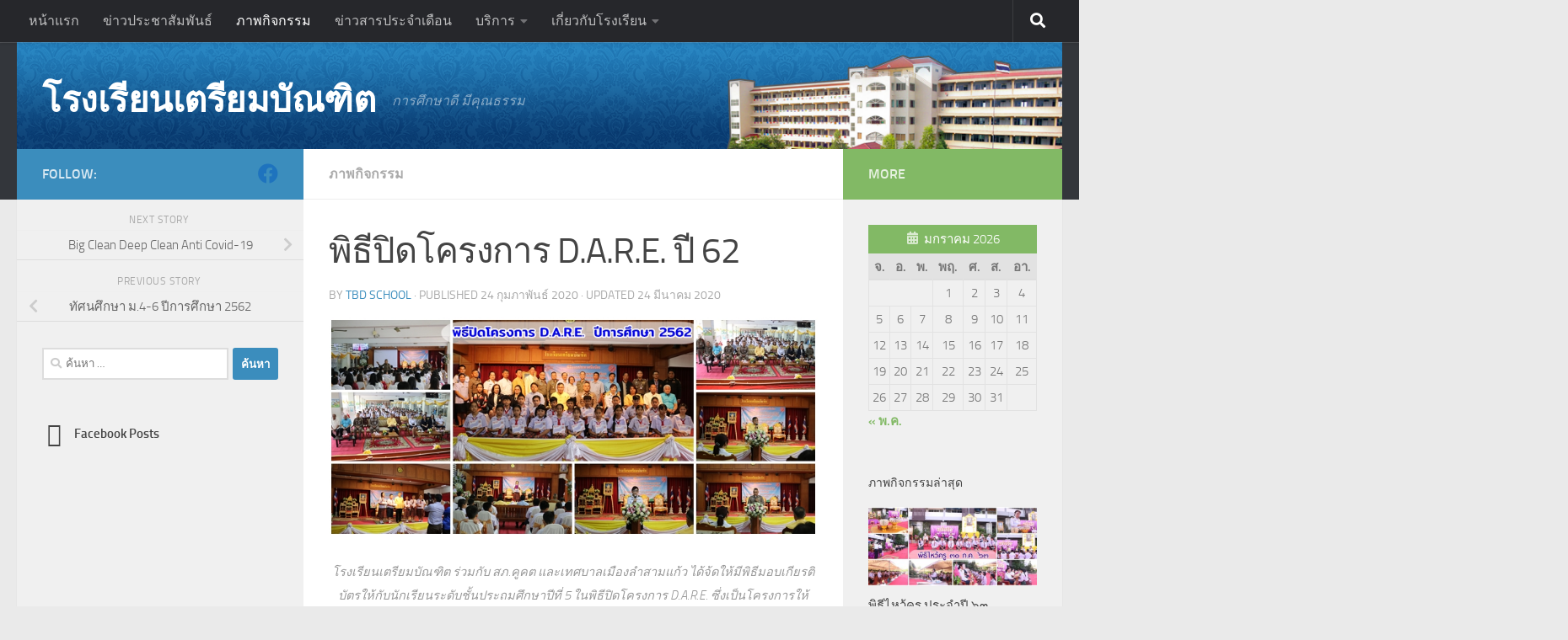

--- FILE ---
content_type: text/html; charset=UTF-8
request_url: https://www.tbd.ac.th/3151
body_size: 22506
content:
<!DOCTYPE html>
<html class="no-js" lang="th">
<head>
  <meta charset="UTF-8">
  <meta name="viewport" content="width=device-width, initial-scale=1.0">
  <link rel="profile" href="https://gmpg.org/xfn/11" />
  <link rel="pingback" href="https://www.tbd.ac.th/xmlrpc.php">
  <title>พิธีปิดโครงการ D.A.R.E. ปี 62 &#8211; โรงเรียนเตรียมบัณฑิต</title>
		    <!-- PVC Template -->
    <script type="text/template" id="pvc-stats-view-template">
    <i class="pvc-stats-icon medium" aria-hidden="true"><svg aria-hidden="true" focusable="false" data-prefix="far" data-icon="chart-bar" role="img" xmlns="http://www.w3.org/2000/svg" viewBox="0 0 512 512" class="svg-inline--fa fa-chart-bar fa-w-16 fa-2x"><path fill="currentColor" d="M396.8 352h22.4c6.4 0 12.8-6.4 12.8-12.8V108.8c0-6.4-6.4-12.8-12.8-12.8h-22.4c-6.4 0-12.8 6.4-12.8 12.8v230.4c0 6.4 6.4 12.8 12.8 12.8zm-192 0h22.4c6.4 0 12.8-6.4 12.8-12.8V140.8c0-6.4-6.4-12.8-12.8-12.8h-22.4c-6.4 0-12.8 6.4-12.8 12.8v198.4c0 6.4 6.4 12.8 12.8 12.8zm96 0h22.4c6.4 0 12.8-6.4 12.8-12.8V204.8c0-6.4-6.4-12.8-12.8-12.8h-22.4c-6.4 0-12.8 6.4-12.8 12.8v134.4c0 6.4 6.4 12.8 12.8 12.8zM496 400H48V80c0-8.84-7.16-16-16-16H16C7.16 64 0 71.16 0 80v336c0 17.67 14.33 32 32 32h464c8.84 0 16-7.16 16-16v-16c0-8.84-7.16-16-16-16zm-387.2-48h22.4c6.4 0 12.8-6.4 12.8-12.8v-70.4c0-6.4-6.4-12.8-12.8-12.8h-22.4c-6.4 0-12.8 6.4-12.8 12.8v70.4c0 6.4 6.4 12.8 12.8 12.8z" class=""></path></svg></i> 
	 <%= total_view %> total views	<% if ( today_view > 0 ) { %>
		<span class="views_today">,  <%= today_view %> views today</span>
	<% } %>
	</span>
	</script>
		    <meta name='robots' content='max-image-preview:large' />
<meta name="dlm-version" content="5.0.14"><script>document.documentElement.className = document.documentElement.className.replace("no-js","js");</script>
<link rel='dns-prefetch' href='//maxcdn.bootstrapcdn.com' />
<link rel="alternate" type="application/rss+xml" title="โรงเรียนเตรียมบัณฑิต &raquo; ฟีด" href="https://www.tbd.ac.th/feed" />
<script>
window._wpemojiSettings = {"baseUrl":"https:\/\/s.w.org\/images\/core\/emoji\/14.0.0\/72x72\/","ext":".png","svgUrl":"https:\/\/s.w.org\/images\/core\/emoji\/14.0.0\/svg\/","svgExt":".svg","source":{"concatemoji":"https:\/\/www.tbd.ac.th\/wp-includes\/js\/wp-emoji-release.min.js?ver=6.1.9"}};
/*! This file is auto-generated */
!function(e,a,t){var n,r,o,i=a.createElement("canvas"),p=i.getContext&&i.getContext("2d");function s(e,t){var a=String.fromCharCode,e=(p.clearRect(0,0,i.width,i.height),p.fillText(a.apply(this,e),0,0),i.toDataURL());return p.clearRect(0,0,i.width,i.height),p.fillText(a.apply(this,t),0,0),e===i.toDataURL()}function c(e){var t=a.createElement("script");t.src=e,t.defer=t.type="text/javascript",a.getElementsByTagName("head")[0].appendChild(t)}for(o=Array("flag","emoji"),t.supports={everything:!0,everythingExceptFlag:!0},r=0;r<o.length;r++)t.supports[o[r]]=function(e){if(p&&p.fillText)switch(p.textBaseline="top",p.font="600 32px Arial",e){case"flag":return s([127987,65039,8205,9895,65039],[127987,65039,8203,9895,65039])?!1:!s([55356,56826,55356,56819],[55356,56826,8203,55356,56819])&&!s([55356,57332,56128,56423,56128,56418,56128,56421,56128,56430,56128,56423,56128,56447],[55356,57332,8203,56128,56423,8203,56128,56418,8203,56128,56421,8203,56128,56430,8203,56128,56423,8203,56128,56447]);case"emoji":return!s([129777,127995,8205,129778,127999],[129777,127995,8203,129778,127999])}return!1}(o[r]),t.supports.everything=t.supports.everything&&t.supports[o[r]],"flag"!==o[r]&&(t.supports.everythingExceptFlag=t.supports.everythingExceptFlag&&t.supports[o[r]]);t.supports.everythingExceptFlag=t.supports.everythingExceptFlag&&!t.supports.flag,t.DOMReady=!1,t.readyCallback=function(){t.DOMReady=!0},t.supports.everything||(n=function(){t.readyCallback()},a.addEventListener?(a.addEventListener("DOMContentLoaded",n,!1),e.addEventListener("load",n,!1)):(e.attachEvent("onload",n),a.attachEvent("onreadystatechange",function(){"complete"===a.readyState&&t.readyCallback()})),(e=t.source||{}).concatemoji?c(e.concatemoji):e.wpemoji&&e.twemoji&&(c(e.twemoji),c(e.wpemoji)))}(window,document,window._wpemojiSettings);
</script>
<style>
img.wp-smiley,
img.emoji {
	display: inline !important;
	border: none !important;
	box-shadow: none !important;
	height: 1em !important;
	width: 1em !important;
	margin: 0 0.07em !important;
	vertical-align: -0.1em !important;
	background: none !important;
	padding: 0 !important;
}
</style>
	<link rel='stylesheet' id='wp-block-library-css' href='https://www.tbd.ac.th/wp-includes/css/dist/block-library/style.min.css?ver=6.1.9' media='all' />
<link rel='stylesheet' id='classic-theme-styles-css' href='https://www.tbd.ac.th/wp-includes/css/classic-themes.min.css?ver=1' media='all' />
<style id='global-styles-inline-css'>
body{--wp--preset--color--black: #000000;--wp--preset--color--cyan-bluish-gray: #abb8c3;--wp--preset--color--white: #ffffff;--wp--preset--color--pale-pink: #f78da7;--wp--preset--color--vivid-red: #cf2e2e;--wp--preset--color--luminous-vivid-orange: #ff6900;--wp--preset--color--luminous-vivid-amber: #fcb900;--wp--preset--color--light-green-cyan: #7bdcb5;--wp--preset--color--vivid-green-cyan: #00d084;--wp--preset--color--pale-cyan-blue: #8ed1fc;--wp--preset--color--vivid-cyan-blue: #0693e3;--wp--preset--color--vivid-purple: #9b51e0;--wp--preset--gradient--vivid-cyan-blue-to-vivid-purple: linear-gradient(135deg,rgba(6,147,227,1) 0%,rgb(155,81,224) 100%);--wp--preset--gradient--light-green-cyan-to-vivid-green-cyan: linear-gradient(135deg,rgb(122,220,180) 0%,rgb(0,208,130) 100%);--wp--preset--gradient--luminous-vivid-amber-to-luminous-vivid-orange: linear-gradient(135deg,rgba(252,185,0,1) 0%,rgba(255,105,0,1) 100%);--wp--preset--gradient--luminous-vivid-orange-to-vivid-red: linear-gradient(135deg,rgba(255,105,0,1) 0%,rgb(207,46,46) 100%);--wp--preset--gradient--very-light-gray-to-cyan-bluish-gray: linear-gradient(135deg,rgb(238,238,238) 0%,rgb(169,184,195) 100%);--wp--preset--gradient--cool-to-warm-spectrum: linear-gradient(135deg,rgb(74,234,220) 0%,rgb(151,120,209) 20%,rgb(207,42,186) 40%,rgb(238,44,130) 60%,rgb(251,105,98) 80%,rgb(254,248,76) 100%);--wp--preset--gradient--blush-light-purple: linear-gradient(135deg,rgb(255,206,236) 0%,rgb(152,150,240) 100%);--wp--preset--gradient--blush-bordeaux: linear-gradient(135deg,rgb(254,205,165) 0%,rgb(254,45,45) 50%,rgb(107,0,62) 100%);--wp--preset--gradient--luminous-dusk: linear-gradient(135deg,rgb(255,203,112) 0%,rgb(199,81,192) 50%,rgb(65,88,208) 100%);--wp--preset--gradient--pale-ocean: linear-gradient(135deg,rgb(255,245,203) 0%,rgb(182,227,212) 50%,rgb(51,167,181) 100%);--wp--preset--gradient--electric-grass: linear-gradient(135deg,rgb(202,248,128) 0%,rgb(113,206,126) 100%);--wp--preset--gradient--midnight: linear-gradient(135deg,rgb(2,3,129) 0%,rgb(40,116,252) 100%);--wp--preset--duotone--dark-grayscale: url('#wp-duotone-dark-grayscale');--wp--preset--duotone--grayscale: url('#wp-duotone-grayscale');--wp--preset--duotone--purple-yellow: url('#wp-duotone-purple-yellow');--wp--preset--duotone--blue-red: url('#wp-duotone-blue-red');--wp--preset--duotone--midnight: url('#wp-duotone-midnight');--wp--preset--duotone--magenta-yellow: url('#wp-duotone-magenta-yellow');--wp--preset--duotone--purple-green: url('#wp-duotone-purple-green');--wp--preset--duotone--blue-orange: url('#wp-duotone-blue-orange');--wp--preset--font-size--small: 13px;--wp--preset--font-size--medium: 20px;--wp--preset--font-size--large: 36px;--wp--preset--font-size--x-large: 42px;--wp--preset--spacing--20: 0.44rem;--wp--preset--spacing--30: 0.67rem;--wp--preset--spacing--40: 1rem;--wp--preset--spacing--50: 1.5rem;--wp--preset--spacing--60: 2.25rem;--wp--preset--spacing--70: 3.38rem;--wp--preset--spacing--80: 5.06rem;}:where(.is-layout-flex){gap: 0.5em;}body .is-layout-flow > .alignleft{float: left;margin-inline-start: 0;margin-inline-end: 2em;}body .is-layout-flow > .alignright{float: right;margin-inline-start: 2em;margin-inline-end: 0;}body .is-layout-flow > .aligncenter{margin-left: auto !important;margin-right: auto !important;}body .is-layout-constrained > .alignleft{float: left;margin-inline-start: 0;margin-inline-end: 2em;}body .is-layout-constrained > .alignright{float: right;margin-inline-start: 2em;margin-inline-end: 0;}body .is-layout-constrained > .aligncenter{margin-left: auto !important;margin-right: auto !important;}body .is-layout-constrained > :where(:not(.alignleft):not(.alignright):not(.alignfull)){max-width: var(--wp--style--global--content-size);margin-left: auto !important;margin-right: auto !important;}body .is-layout-constrained > .alignwide{max-width: var(--wp--style--global--wide-size);}body .is-layout-flex{display: flex;}body .is-layout-flex{flex-wrap: wrap;align-items: center;}body .is-layout-flex > *{margin: 0;}:where(.wp-block-columns.is-layout-flex){gap: 2em;}.has-black-color{color: var(--wp--preset--color--black) !important;}.has-cyan-bluish-gray-color{color: var(--wp--preset--color--cyan-bluish-gray) !important;}.has-white-color{color: var(--wp--preset--color--white) !important;}.has-pale-pink-color{color: var(--wp--preset--color--pale-pink) !important;}.has-vivid-red-color{color: var(--wp--preset--color--vivid-red) !important;}.has-luminous-vivid-orange-color{color: var(--wp--preset--color--luminous-vivid-orange) !important;}.has-luminous-vivid-amber-color{color: var(--wp--preset--color--luminous-vivid-amber) !important;}.has-light-green-cyan-color{color: var(--wp--preset--color--light-green-cyan) !important;}.has-vivid-green-cyan-color{color: var(--wp--preset--color--vivid-green-cyan) !important;}.has-pale-cyan-blue-color{color: var(--wp--preset--color--pale-cyan-blue) !important;}.has-vivid-cyan-blue-color{color: var(--wp--preset--color--vivid-cyan-blue) !important;}.has-vivid-purple-color{color: var(--wp--preset--color--vivid-purple) !important;}.has-black-background-color{background-color: var(--wp--preset--color--black) !important;}.has-cyan-bluish-gray-background-color{background-color: var(--wp--preset--color--cyan-bluish-gray) !important;}.has-white-background-color{background-color: var(--wp--preset--color--white) !important;}.has-pale-pink-background-color{background-color: var(--wp--preset--color--pale-pink) !important;}.has-vivid-red-background-color{background-color: var(--wp--preset--color--vivid-red) !important;}.has-luminous-vivid-orange-background-color{background-color: var(--wp--preset--color--luminous-vivid-orange) !important;}.has-luminous-vivid-amber-background-color{background-color: var(--wp--preset--color--luminous-vivid-amber) !important;}.has-light-green-cyan-background-color{background-color: var(--wp--preset--color--light-green-cyan) !important;}.has-vivid-green-cyan-background-color{background-color: var(--wp--preset--color--vivid-green-cyan) !important;}.has-pale-cyan-blue-background-color{background-color: var(--wp--preset--color--pale-cyan-blue) !important;}.has-vivid-cyan-blue-background-color{background-color: var(--wp--preset--color--vivid-cyan-blue) !important;}.has-vivid-purple-background-color{background-color: var(--wp--preset--color--vivid-purple) !important;}.has-black-border-color{border-color: var(--wp--preset--color--black) !important;}.has-cyan-bluish-gray-border-color{border-color: var(--wp--preset--color--cyan-bluish-gray) !important;}.has-white-border-color{border-color: var(--wp--preset--color--white) !important;}.has-pale-pink-border-color{border-color: var(--wp--preset--color--pale-pink) !important;}.has-vivid-red-border-color{border-color: var(--wp--preset--color--vivid-red) !important;}.has-luminous-vivid-orange-border-color{border-color: var(--wp--preset--color--luminous-vivid-orange) !important;}.has-luminous-vivid-amber-border-color{border-color: var(--wp--preset--color--luminous-vivid-amber) !important;}.has-light-green-cyan-border-color{border-color: var(--wp--preset--color--light-green-cyan) !important;}.has-vivid-green-cyan-border-color{border-color: var(--wp--preset--color--vivid-green-cyan) !important;}.has-pale-cyan-blue-border-color{border-color: var(--wp--preset--color--pale-cyan-blue) !important;}.has-vivid-cyan-blue-border-color{border-color: var(--wp--preset--color--vivid-cyan-blue) !important;}.has-vivid-purple-border-color{border-color: var(--wp--preset--color--vivid-purple) !important;}.has-vivid-cyan-blue-to-vivid-purple-gradient-background{background: var(--wp--preset--gradient--vivid-cyan-blue-to-vivid-purple) !important;}.has-light-green-cyan-to-vivid-green-cyan-gradient-background{background: var(--wp--preset--gradient--light-green-cyan-to-vivid-green-cyan) !important;}.has-luminous-vivid-amber-to-luminous-vivid-orange-gradient-background{background: var(--wp--preset--gradient--luminous-vivid-amber-to-luminous-vivid-orange) !important;}.has-luminous-vivid-orange-to-vivid-red-gradient-background{background: var(--wp--preset--gradient--luminous-vivid-orange-to-vivid-red) !important;}.has-very-light-gray-to-cyan-bluish-gray-gradient-background{background: var(--wp--preset--gradient--very-light-gray-to-cyan-bluish-gray) !important;}.has-cool-to-warm-spectrum-gradient-background{background: var(--wp--preset--gradient--cool-to-warm-spectrum) !important;}.has-blush-light-purple-gradient-background{background: var(--wp--preset--gradient--blush-light-purple) !important;}.has-blush-bordeaux-gradient-background{background: var(--wp--preset--gradient--blush-bordeaux) !important;}.has-luminous-dusk-gradient-background{background: var(--wp--preset--gradient--luminous-dusk) !important;}.has-pale-ocean-gradient-background{background: var(--wp--preset--gradient--pale-ocean) !important;}.has-electric-grass-gradient-background{background: var(--wp--preset--gradient--electric-grass) !important;}.has-midnight-gradient-background{background: var(--wp--preset--gradient--midnight) !important;}.has-small-font-size{font-size: var(--wp--preset--font-size--small) !important;}.has-medium-font-size{font-size: var(--wp--preset--font-size--medium) !important;}.has-large-font-size{font-size: var(--wp--preset--font-size--large) !important;}.has-x-large-font-size{font-size: var(--wp--preset--font-size--x-large) !important;}
.wp-block-navigation a:where(:not(.wp-element-button)){color: inherit;}
:where(.wp-block-columns.is-layout-flex){gap: 2em;}
.wp-block-pullquote{font-size: 1.5em;line-height: 1.6;}
</style>
<link rel='stylesheet' id='contact-form-7-css' href='https://www.tbd.ac.th/wp-content/plugins/contact-form-7/includes/css/styles.css?ver=5.7.4' media='all' />
<link rel='stylesheet' id='a3-pvc-style-css' href='https://www.tbd.ac.th/wp-content/plugins/page-views-count/assets/css/style.min.css?ver=2.8.4' media='all' />
<link rel='stylesheet' id='cff-css' href='https://www.tbd.ac.th/wp-content/plugins/custom-facebook-feed/assets/css/cff-style.min.css?ver=4.2.6' media='all' />
<link rel='stylesheet' id='sb-font-awesome-css' href='https://maxcdn.bootstrapcdn.com/font-awesome/4.7.0/css/font-awesome.min.css?ver=6.1.9' media='all' />
<link rel='stylesheet' id='hueman-main-style-css' href='https://www.tbd.ac.th/wp-content/themes/hueman/assets/front/css/main.min.css?ver=3.7.23' media='all' />
<style id='hueman-main-style-inline-css'>
body { font-size:1.00rem; }@media only screen and (min-width: 720px) {
        .nav > li { font-size:1.00rem; }
      }::selection { background-color: #3b8dbd; }
::-moz-selection { background-color: #3b8dbd; }a,a>span.hu-external::after,.themeform label .required,#flexslider-featured .flex-direction-nav .flex-next:hover,#flexslider-featured .flex-direction-nav .flex-prev:hover,.post-hover:hover .post-title a,.post-title a:hover,.sidebar.s1 .post-nav li a:hover i,.content .post-nav li a:hover i,.post-related a:hover,.sidebar.s1 .widget_rss ul li a,#footer .widget_rss ul li a,.sidebar.s1 .widget_calendar a,#footer .widget_calendar a,.sidebar.s1 .alx-tab .tab-item-category a,.sidebar.s1 .alx-posts .post-item-category a,.sidebar.s1 .alx-tab li:hover .tab-item-title a,.sidebar.s1 .alx-tab li:hover .tab-item-comment a,.sidebar.s1 .alx-posts li:hover .post-item-title a,#footer .alx-tab .tab-item-category a,#footer .alx-posts .post-item-category a,#footer .alx-tab li:hover .tab-item-title a,#footer .alx-tab li:hover .tab-item-comment a,#footer .alx-posts li:hover .post-item-title a,.comment-tabs li.active a,.comment-awaiting-moderation,.child-menu a:hover,.child-menu .current_page_item > a,.wp-pagenavi a{ color: #3b8dbd; }input[type="submit"],.themeform button[type="submit"],.sidebar.s1 .sidebar-top,.sidebar.s1 .sidebar-toggle,#flexslider-featured .flex-control-nav li a.flex-active,.post-tags a:hover,.sidebar.s1 .widget_calendar caption,#footer .widget_calendar caption,.author-bio .bio-avatar:after,.commentlist li.bypostauthor > .comment-body:after,.commentlist li.comment-author-admin > .comment-body:after{ background-color: #3b8dbd; }.post-format .format-container { border-color: #3b8dbd; }.sidebar.s1 .alx-tabs-nav li.active a,#footer .alx-tabs-nav li.active a,.comment-tabs li.active a,.wp-pagenavi a:hover,.wp-pagenavi a:active,.wp-pagenavi span.current{ border-bottom-color: #3b8dbd!important; }.sidebar.s2 .post-nav li a:hover i,
.sidebar.s2 .widget_rss ul li a,
.sidebar.s2 .widget_calendar a,
.sidebar.s2 .alx-tab .tab-item-category a,
.sidebar.s2 .alx-posts .post-item-category a,
.sidebar.s2 .alx-tab li:hover .tab-item-title a,
.sidebar.s2 .alx-tab li:hover .tab-item-comment a,
.sidebar.s2 .alx-posts li:hover .post-item-title a { color: #82b965; }
.sidebar.s2 .sidebar-top,.sidebar.s2 .sidebar-toggle,.post-comments,.jp-play-bar,.jp-volume-bar-value,.sidebar.s2 .widget_calendar caption{ background-color: #82b965; }.sidebar.s2 .alx-tabs-nav li.active a { border-bottom-color: #82b965; }
.post-comments::before { border-right-color: #82b965; }
      .search-expand,
              #nav-topbar.nav-container { background-color: #26272b}@media only screen and (min-width: 720px) {
                #nav-topbar .nav ul { background-color: #26272b; }
              }.is-scrolled #header .nav-container.desktop-sticky,
              .is-scrolled #header .search-expand { background-color: #26272b; background-color: rgba(38,39,43,0.90) }.is-scrolled .topbar-transparent #nav-topbar.desktop-sticky .nav ul { background-color: #26272b; background-color: rgba(38,39,43,0.95) }#header { background-color: #33363b; }
@media only screen and (min-width: 720px) {
  #nav-header .nav ul { background-color: #33363b; }
}
        .is-scrolled #header #nav-mobile { background-color: #454e5c; background-color: rgba(69,78,92,0.90) }#nav-header.nav-container, #main-header-search .search-expand { background-color: ; }
@media only screen and (min-width: 720px) {
  #nav-header .nav ul { background-color: ; }
}
        .site-title a img { max-height: 100px; }body { background-color: #eaeaea; }
</style>
<link rel='stylesheet' id='hueman-font-awesome-css' href='https://www.tbd.ac.th/wp-content/themes/hueman/assets/front/css/font-awesome.min.css?ver=3.7.23' media='all' />
<link rel='stylesheet' id='a3pvc-css' href='//www.tbd.ac.th/wp-content/uploads/sass/pvc.min.css?ver=1506829058' media='all' />
<link rel='stylesheet' id='__EPYT__style-css' href='https://www.tbd.ac.th/wp-content/plugins/youtube-embed-plus/styles/ytprefs.min.css?ver=14.2.1.2' media='all' />
<style id='__EPYT__style-inline-css'>

                .epyt-gallery-thumb {
                        width: 33.333%;
                }
                
</style>
<link rel='stylesheet' id='lightboxStyle-css' href='https://www.tbd.ac.th/wp-content/plugins/lightbox-plus/css/blackbox/colorbox.min.css?ver=2.7.2' media='screen' />
<script src='https://www.tbd.ac.th/wp-includes/js/jquery/jquery.min.js?ver=3.6.1' id='jquery-core-js'></script>
<script src='https://www.tbd.ac.th/wp-includes/js/jquery/jquery-migrate.min.js?ver=3.3.2' id='jquery-migrate-js'></script>
<script src='https://www.tbd.ac.th/wp-includes/js/underscore.min.js?ver=1.13.4' id='underscore-js'></script>
<script src='https://www.tbd.ac.th/wp-includes/js/backbone.min.js?ver=1.4.1' id='backbone-js'></script>
<script id='a3-pvc-backbone-js-extra'>
var pvc_vars = {"rest_api_url":"https:\/\/www.tbd.ac.th\/wp-json\/pvc\/v1","ajax_url":"https:\/\/www.tbd.ac.th\/wp-admin\/admin-ajax.php","security":"c3924a5240","ajax_load_type":"admin_ajax"};
</script>
<script src='https://www.tbd.ac.th/wp-content/plugins/page-views-count/assets/js/pvc.backbone.min.js?ver=2.8.4' id='a3-pvc-backbone-js'></script>
<script id='__ytprefs__-js-extra'>
var _EPYT_ = {"ajaxurl":"https:\/\/www.tbd.ac.th\/wp-admin\/admin-ajax.php","security":"946462a845","gallery_scrolloffset":"20","eppathtoscripts":"https:\/\/www.tbd.ac.th\/wp-content\/plugins\/youtube-embed-plus\/scripts\/","eppath":"https:\/\/www.tbd.ac.th\/wp-content\/plugins\/youtube-embed-plus\/","epresponsiveselector":"[\"iframe.__youtube_prefs_widget__\"]","epdovol":"1","version":"14.2.1.2","evselector":"iframe.__youtube_prefs__[src], iframe[src*=\"youtube.com\/embed\/\"], iframe[src*=\"youtube-nocookie.com\/embed\/\"]","ajax_compat":"","maxres_facade":"eager","ytapi_load":"light","pause_others":"","stopMobileBuffer":"1","facade_mode":"","not_live_on_channel":"","vi_active":"","vi_js_posttypes":[]};
</script>
<script src='https://www.tbd.ac.th/wp-content/plugins/youtube-embed-plus/scripts/ytprefs.min.js?ver=14.2.1.2' id='__ytprefs__-js'></script>
<link rel="https://api.w.org/" href="https://www.tbd.ac.th/wp-json/" /><link rel="alternate" type="application/json" href="https://www.tbd.ac.th/wp-json/wp/v2/posts/3151" /><link rel="EditURI" type="application/rsd+xml" title="RSD" href="https://www.tbd.ac.th/xmlrpc.php?rsd" />
<link rel="wlwmanifest" type="application/wlwmanifest+xml" href="https://www.tbd.ac.th/wp-includes/wlwmanifest.xml" />
<meta name="generator" content="WordPress 6.1.9" />
<link rel="canonical" href="https://www.tbd.ac.th/3151" />
<link rel='shortlink' href='https://www.tbd.ac.th/?p=3151' />
<link rel="alternate" type="application/json+oembed" href="https://www.tbd.ac.th/wp-json/oembed/1.0/embed?url=https%3A%2F%2Fwww.tbd.ac.th%2F3151" />
<link rel="alternate" type="text/xml+oembed" href="https://www.tbd.ac.th/wp-json/oembed/1.0/embed?url=https%3A%2F%2Fwww.tbd.ac.th%2F3151&#038;format=xml" />
    <link rel="preload" as="font" type="font/woff2" href="https://www.tbd.ac.th/wp-content/themes/hueman/assets/front/webfonts/fa-brands-400.woff2?v=5.15.2" crossorigin="anonymous"/>
    <link rel="preload" as="font" type="font/woff2" href="https://www.tbd.ac.th/wp-content/themes/hueman/assets/front/webfonts/fa-regular-400.woff2?v=5.15.2" crossorigin="anonymous"/>
    <link rel="preload" as="font" type="font/woff2" href="https://www.tbd.ac.th/wp-content/themes/hueman/assets/front/webfonts/fa-solid-900.woff2?v=5.15.2" crossorigin="anonymous"/>
  <link rel="preload" as="font" type="font/woff" href="https://www.tbd.ac.th/wp-content/themes/hueman/assets/front/fonts/titillium-light-webfont.woff" crossorigin="anonymous"/>
<link rel="preload" as="font" type="font/woff" href="https://www.tbd.ac.th/wp-content/themes/hueman/assets/front/fonts/titillium-lightitalic-webfont.woff" crossorigin="anonymous"/>
<link rel="preload" as="font" type="font/woff" href="https://www.tbd.ac.th/wp-content/themes/hueman/assets/front/fonts/titillium-regular-webfont.woff" crossorigin="anonymous"/>
<link rel="preload" as="font" type="font/woff" href="https://www.tbd.ac.th/wp-content/themes/hueman/assets/front/fonts/titillium-regularitalic-webfont.woff" crossorigin="anonymous"/>
<link rel="preload" as="font" type="font/woff" href="https://www.tbd.ac.th/wp-content/themes/hueman/assets/front/fonts/titillium-semibold-webfont.woff" crossorigin="anonymous"/>
<style>
  /*  base : fonts
/* ------------------------------------ */
body { font-family: "Titillium", Arial, sans-serif; }
@font-face {
  font-family: 'Titillium';
  src: url('https://www.tbd.ac.th/wp-content/themes/hueman/assets/front/fonts/titillium-light-webfont.eot');
  src: url('https://www.tbd.ac.th/wp-content/themes/hueman/assets/front/fonts/titillium-light-webfont.svg#titillium-light-webfont') format('svg'),
     url('https://www.tbd.ac.th/wp-content/themes/hueman/assets/front/fonts/titillium-light-webfont.eot?#iefix') format('embedded-opentype'),
     url('https://www.tbd.ac.th/wp-content/themes/hueman/assets/front/fonts/titillium-light-webfont.woff') format('woff'),
     url('https://www.tbd.ac.th/wp-content/themes/hueman/assets/front/fonts/titillium-light-webfont.ttf') format('truetype');
  font-weight: 300;
  font-style: normal;
}
@font-face {
  font-family: 'Titillium';
  src: url('https://www.tbd.ac.th/wp-content/themes/hueman/assets/front/fonts/titillium-lightitalic-webfont.eot');
  src: url('https://www.tbd.ac.th/wp-content/themes/hueman/assets/front/fonts/titillium-lightitalic-webfont.svg#titillium-lightitalic-webfont') format('svg'),
     url('https://www.tbd.ac.th/wp-content/themes/hueman/assets/front/fonts/titillium-lightitalic-webfont.eot?#iefix') format('embedded-opentype'),
     url('https://www.tbd.ac.th/wp-content/themes/hueman/assets/front/fonts/titillium-lightitalic-webfont.woff') format('woff'),
     url('https://www.tbd.ac.th/wp-content/themes/hueman/assets/front/fonts/titillium-lightitalic-webfont.ttf') format('truetype');
  font-weight: 300;
  font-style: italic;
}
@font-face {
  font-family: 'Titillium';
  src: url('https://www.tbd.ac.th/wp-content/themes/hueman/assets/front/fonts/titillium-regular-webfont.eot');
  src: url('https://www.tbd.ac.th/wp-content/themes/hueman/assets/front/fonts/titillium-regular-webfont.svg#titillium-regular-webfont') format('svg'),
     url('https://www.tbd.ac.th/wp-content/themes/hueman/assets/front/fonts/titillium-regular-webfont.eot?#iefix') format('embedded-opentype'),
     url('https://www.tbd.ac.th/wp-content/themes/hueman/assets/front/fonts/titillium-regular-webfont.woff') format('woff'),
     url('https://www.tbd.ac.th/wp-content/themes/hueman/assets/front/fonts/titillium-regular-webfont.ttf') format('truetype');
  font-weight: 400;
  font-style: normal;
}
@font-face {
  font-family: 'Titillium';
  src: url('https://www.tbd.ac.th/wp-content/themes/hueman/assets/front/fonts/titillium-regularitalic-webfont.eot');
  src: url('https://www.tbd.ac.th/wp-content/themes/hueman/assets/front/fonts/titillium-regularitalic-webfont.svg#titillium-regular-webfont') format('svg'),
     url('https://www.tbd.ac.th/wp-content/themes/hueman/assets/front/fonts/titillium-regularitalic-webfont.eot?#iefix') format('embedded-opentype'),
     url('https://www.tbd.ac.th/wp-content/themes/hueman/assets/front/fonts/titillium-regularitalic-webfont.woff') format('woff'),
     url('https://www.tbd.ac.th/wp-content/themes/hueman/assets/front/fonts/titillium-regularitalic-webfont.ttf') format('truetype');
  font-weight: 400;
  font-style: italic;
}
@font-face {
    font-family: 'Titillium';
    src: url('https://www.tbd.ac.th/wp-content/themes/hueman/assets/front/fonts/titillium-semibold-webfont.eot');
    src: url('https://www.tbd.ac.th/wp-content/themes/hueman/assets/front/fonts/titillium-semibold-webfont.svg#titillium-semibold-webfont') format('svg'),
         url('https://www.tbd.ac.th/wp-content/themes/hueman/assets/front/fonts/titillium-semibold-webfont.eot?#iefix') format('embedded-opentype'),
         url('https://www.tbd.ac.th/wp-content/themes/hueman/assets/front/fonts/titillium-semibold-webfont.woff') format('woff'),
         url('https://www.tbd.ac.th/wp-content/themes/hueman/assets/front/fonts/titillium-semibold-webfont.ttf') format('truetype');
  font-weight: 600;
  font-style: normal;
}
</style>
  <!--[if lt IE 9]>
<script src="https://www.tbd.ac.th/wp-content/themes/hueman/assets/front/js/ie/html5shiv-printshiv.min.js"></script>
<script src="https://www.tbd.ac.th/wp-content/themes/hueman/assets/front/js/ie/selectivizr.js"></script>
<![endif]-->
<link rel="icon" href="https://www.tbd.ac.th/wp-content/uploads/2014/09/cropped-logo_tbd_2014-32x32.png" sizes="32x32" />
<link rel="icon" href="https://www.tbd.ac.th/wp-content/uploads/2014/09/cropped-logo_tbd_2014-192x192.png" sizes="192x192" />
<link rel="apple-touch-icon" href="https://www.tbd.ac.th/wp-content/uploads/2014/09/cropped-logo_tbd_2014-180x180.png" />
<meta name="msapplication-TileImage" content="https://www.tbd.ac.th/wp-content/uploads/2014/09/cropped-logo_tbd_2014-270x270.png" />
</head>

<body class="post-template-default single single-post postid-3151 single-format-standard wp-embed-responsive col-3cm full-width topbar-enabled mobile-sidebar-hide header-desktop-sticky header-mobile-sticky hu-header-img-full-width hu-header-img-natural-height hueman-3-7-23 chrome">
<svg xmlns="http://www.w3.org/2000/svg" viewBox="0 0 0 0" width="0" height="0" focusable="false" role="none" style="visibility: hidden; position: absolute; left: -9999px; overflow: hidden;" ><defs><filter id="wp-duotone-dark-grayscale"><feColorMatrix color-interpolation-filters="sRGB" type="matrix" values=" .299 .587 .114 0 0 .299 .587 .114 0 0 .299 .587 .114 0 0 .299 .587 .114 0 0 " /><feComponentTransfer color-interpolation-filters="sRGB" ><feFuncR type="table" tableValues="0 0.498039215686" /><feFuncG type="table" tableValues="0 0.498039215686" /><feFuncB type="table" tableValues="0 0.498039215686" /><feFuncA type="table" tableValues="1 1" /></feComponentTransfer><feComposite in2="SourceGraphic" operator="in" /></filter></defs></svg><svg xmlns="http://www.w3.org/2000/svg" viewBox="0 0 0 0" width="0" height="0" focusable="false" role="none" style="visibility: hidden; position: absolute; left: -9999px; overflow: hidden;" ><defs><filter id="wp-duotone-grayscale"><feColorMatrix color-interpolation-filters="sRGB" type="matrix" values=" .299 .587 .114 0 0 .299 .587 .114 0 0 .299 .587 .114 0 0 .299 .587 .114 0 0 " /><feComponentTransfer color-interpolation-filters="sRGB" ><feFuncR type="table" tableValues="0 1" /><feFuncG type="table" tableValues="0 1" /><feFuncB type="table" tableValues="0 1" /><feFuncA type="table" tableValues="1 1" /></feComponentTransfer><feComposite in2="SourceGraphic" operator="in" /></filter></defs></svg><svg xmlns="http://www.w3.org/2000/svg" viewBox="0 0 0 0" width="0" height="0" focusable="false" role="none" style="visibility: hidden; position: absolute; left: -9999px; overflow: hidden;" ><defs><filter id="wp-duotone-purple-yellow"><feColorMatrix color-interpolation-filters="sRGB" type="matrix" values=" .299 .587 .114 0 0 .299 .587 .114 0 0 .299 .587 .114 0 0 .299 .587 .114 0 0 " /><feComponentTransfer color-interpolation-filters="sRGB" ><feFuncR type="table" tableValues="0.549019607843 0.988235294118" /><feFuncG type="table" tableValues="0 1" /><feFuncB type="table" tableValues="0.717647058824 0.254901960784" /><feFuncA type="table" tableValues="1 1" /></feComponentTransfer><feComposite in2="SourceGraphic" operator="in" /></filter></defs></svg><svg xmlns="http://www.w3.org/2000/svg" viewBox="0 0 0 0" width="0" height="0" focusable="false" role="none" style="visibility: hidden; position: absolute; left: -9999px; overflow: hidden;" ><defs><filter id="wp-duotone-blue-red"><feColorMatrix color-interpolation-filters="sRGB" type="matrix" values=" .299 .587 .114 0 0 .299 .587 .114 0 0 .299 .587 .114 0 0 .299 .587 .114 0 0 " /><feComponentTransfer color-interpolation-filters="sRGB" ><feFuncR type="table" tableValues="0 1" /><feFuncG type="table" tableValues="0 0.278431372549" /><feFuncB type="table" tableValues="0.592156862745 0.278431372549" /><feFuncA type="table" tableValues="1 1" /></feComponentTransfer><feComposite in2="SourceGraphic" operator="in" /></filter></defs></svg><svg xmlns="http://www.w3.org/2000/svg" viewBox="0 0 0 0" width="0" height="0" focusable="false" role="none" style="visibility: hidden; position: absolute; left: -9999px; overflow: hidden;" ><defs><filter id="wp-duotone-midnight"><feColorMatrix color-interpolation-filters="sRGB" type="matrix" values=" .299 .587 .114 0 0 .299 .587 .114 0 0 .299 .587 .114 0 0 .299 .587 .114 0 0 " /><feComponentTransfer color-interpolation-filters="sRGB" ><feFuncR type="table" tableValues="0 0" /><feFuncG type="table" tableValues="0 0.647058823529" /><feFuncB type="table" tableValues="0 1" /><feFuncA type="table" tableValues="1 1" /></feComponentTransfer><feComposite in2="SourceGraphic" operator="in" /></filter></defs></svg><svg xmlns="http://www.w3.org/2000/svg" viewBox="0 0 0 0" width="0" height="0" focusable="false" role="none" style="visibility: hidden; position: absolute; left: -9999px; overflow: hidden;" ><defs><filter id="wp-duotone-magenta-yellow"><feColorMatrix color-interpolation-filters="sRGB" type="matrix" values=" .299 .587 .114 0 0 .299 .587 .114 0 0 .299 .587 .114 0 0 .299 .587 .114 0 0 " /><feComponentTransfer color-interpolation-filters="sRGB" ><feFuncR type="table" tableValues="0.780392156863 1" /><feFuncG type="table" tableValues="0 0.949019607843" /><feFuncB type="table" tableValues="0.352941176471 0.470588235294" /><feFuncA type="table" tableValues="1 1" /></feComponentTransfer><feComposite in2="SourceGraphic" operator="in" /></filter></defs></svg><svg xmlns="http://www.w3.org/2000/svg" viewBox="0 0 0 0" width="0" height="0" focusable="false" role="none" style="visibility: hidden; position: absolute; left: -9999px; overflow: hidden;" ><defs><filter id="wp-duotone-purple-green"><feColorMatrix color-interpolation-filters="sRGB" type="matrix" values=" .299 .587 .114 0 0 .299 .587 .114 0 0 .299 .587 .114 0 0 .299 .587 .114 0 0 " /><feComponentTransfer color-interpolation-filters="sRGB" ><feFuncR type="table" tableValues="0.650980392157 0.403921568627" /><feFuncG type="table" tableValues="0 1" /><feFuncB type="table" tableValues="0.447058823529 0.4" /><feFuncA type="table" tableValues="1 1" /></feComponentTransfer><feComposite in2="SourceGraphic" operator="in" /></filter></defs></svg><svg xmlns="http://www.w3.org/2000/svg" viewBox="0 0 0 0" width="0" height="0" focusable="false" role="none" style="visibility: hidden; position: absolute; left: -9999px; overflow: hidden;" ><defs><filter id="wp-duotone-blue-orange"><feColorMatrix color-interpolation-filters="sRGB" type="matrix" values=" .299 .587 .114 0 0 .299 .587 .114 0 0 .299 .587 .114 0 0 .299 .587 .114 0 0 " /><feComponentTransfer color-interpolation-filters="sRGB" ><feFuncR type="table" tableValues="0.0980392156863 1" /><feFuncG type="table" tableValues="0 0.662745098039" /><feFuncB type="table" tableValues="0.847058823529 0.419607843137" /><feFuncA type="table" tableValues="1 1" /></feComponentTransfer><feComposite in2="SourceGraphic" operator="in" /></filter></defs></svg><div id="wrapper">
  <a class="screen-reader-text skip-link" href="#content">Skip to content</a>
  
  <header id="header" class="top-menu-mobile-on one-mobile-menu top_menu header-ads-desktop  topbar-transparent has-header-img">
        <nav class="nav-container group mobile-menu mobile-sticky " id="nav-mobile" data-menu-id="header-1">
  <div class="mobile-title-logo-in-header"><p class="site-title">                  <a class="custom-logo-link" href="https://www.tbd.ac.th/" rel="home" title="โรงเรียนเตรียมบัณฑิต | Home page">โรงเรียนเตรียมบัณฑิต</a>                </p></div>
        
                    <!-- <div class="ham__navbar-toggler collapsed" aria-expanded="false">
          <div class="ham__navbar-span-wrapper">
            <span class="ham-toggler-menu__span"></span>
          </div>
        </div> -->
        <button class="ham__navbar-toggler-two collapsed" title="Menu" aria-expanded="false">
          <span class="ham__navbar-span-wrapper">
            <span class="line line-1"></span>
            <span class="line line-2"></span>
            <span class="line line-3"></span>
          </span>
        </button>
            
      <div class="nav-text"></div>
      <div class="nav-wrap container">
                  <ul class="nav container-inner group mobile-search">
                            <li>
                  <form role="search" method="get" class="search-form" action="https://www.tbd.ac.th/">
				<label>
					<span class="screen-reader-text">ค้นหาสำหรับ:</span>
					<input type="search" class="search-field" placeholder="ค้นหา &hellip;" value="" name="s" />
				</label>
				<input type="submit" class="search-submit" value="ค้นหา" />
			</form>                </li>
                      </ul>
                <ul id="menu-main-menu" class="nav container-inner group"><li id="menu-item-86" class="menu-item menu-item-type-custom menu-item-object-custom menu-item-home menu-item-86"><a href="http://www.tbd.ac.th/">หน้าแรก</a></li>
<li id="menu-item-87" class="menu-item menu-item-type-taxonomy menu-item-object-category menu-item-87"><a href="https://www.tbd.ac.th/category/information">ข่าวประชาสัมพันธ์</a></li>
<li id="menu-item-145" class="menu-item menu-item-type-taxonomy menu-item-object-category current-post-ancestor current-menu-parent current-post-parent menu-item-145"><a href="https://www.tbd.ac.th/category/event">ภาพกิจกรรม</a></li>
<li id="menu-item-396" class="menu-item menu-item-type-taxonomy menu-item-object-category menu-item-396"><a href="https://www.tbd.ac.th/category/news">ข่าวสารประจำเดือน</a></li>
<li id="menu-item-799" class="menu-item menu-item-type-custom menu-item-object-custom menu-item-has-children menu-item-799"><a href="#">บริการ</a>
<ul class="sub-menu">
	<li id="menu-item-1269" class="menu-item menu-item-type-custom menu-item-object-custom menu-item-1269"><a target="_blank" rel="noopener" href="https://drive.tbd.ac.th">TBD Cloud Storage</a></li>
	<li id="menu-item-800" class="menu-item menu-item-type-custom menu-item-object-custom menu-item-800"><a target="_blank" rel="noopener" href="http://mail.tbd.ac.th/">TBD E-mail</a></li>
	<li id="menu-item-1043" class="menu-item menu-item-type-custom menu-item-object-custom menu-item-1043"><a target="_blank" rel="noopener" href="http://km.tbd.ac.th">TBD Knowledge Management (KM)</a></li>
	<li id="menu-item-1045" class="menu-item menu-item-type-custom menu-item-object-custom menu-item-1045"><a href="http://www.tbd.ac.th/wp-admin/">สำหรับผู้ดูแลระบบ</a></li>
</ul>
</li>
<li id="menu-item-802" class="menu-item menu-item-type-custom menu-item-object-custom menu-item-has-children menu-item-802"><a href="#">เกี่ยวกับโรงเรียน</a>
<ul class="sub-menu">
	<li id="menu-item-81" class="menu-item menu-item-type-post_type menu-item-object-page menu-item-81"><a href="https://www.tbd.ac.th/history">ประวัติ</a></li>
	<li id="menu-item-1162" class="menu-item menu-item-type-custom menu-item-object-custom menu-item-has-children menu-item-1162"><a href="#">ข้อมูลพื้นฐาน</a>
	<ul class="sub-menu">
		<li id="menu-item-1130" class="menu-item menu-item-type-post_type menu-item-object-page menu-item-1130"><a href="https://www.tbd.ac.th/info">ข้อมูลทั่วไป</a></li>
		<li id="menu-item-889" class="menu-item menu-item-type-post_type menu-item-object-page menu-item-889"><a href="https://www.tbd.ac.th/tbd-network">เทคโนโลยีสารสนเทศ</a></li>
		<li id="menu-item-694" class="menu-item menu-item-type-post_type menu-item-object-page menu-item-694"><a href="https://www.tbd.ac.th/building">แผนผังอาคารเรียน</a></li>
	</ul>
</li>
	<li id="menu-item-806" class="menu-item menu-item-type-custom menu-item-object-custom menu-item-has-children menu-item-806"><a href="#">ระดับชั้นที่เปิดสอน</a>
	<ul class="sub-menu">
		<li id="menu-item-85" class="menu-item menu-item-type-post_type menu-item-object-page menu-item-85"><a href="https://www.tbd.ac.th/kindergarten">ปฐมวัย/อนุบาล</a></li>
		<li id="menu-item-84" class="menu-item menu-item-type-post_type menu-item-object-page menu-item-84"><a href="https://www.tbd.ac.th/k12">ประถมและมัธยมศึกษา</a></li>
	</ul>
</li>
	<li id="menu-item-807" class="menu-item menu-item-type-custom menu-item-object-custom menu-item-has-children menu-item-807"><a href="#">หลักสูตรภาษาต่างประเทศ</a>
	<ul class="sub-menu">
		<li id="menu-item-80" class="menu-item menu-item-type-post_type menu-item-object-page menu-item-80"><a href="https://www.tbd.ac.th/english">ภาษาอังกฤษ</a></li>
		<li id="menu-item-79" class="menu-item menu-item-type-post_type menu-item-object-page menu-item-79"><a href="https://www.tbd.ac.th/chinese">ภาษาจีน</a></li>
	</ul>
</li>
	<li id="menu-item-915" class="menu-item menu-item-type-custom menu-item-object-custom menu-item-has-children menu-item-915"><a href="#">กิจกรรมเสริมหลักสูตร</a>
	<ul class="sub-menu">
		<li id="menu-item-924" class="menu-item menu-item-type-post_type menu-item-object-page menu-item-924"><a href="https://www.tbd.ac.th/thai-music">ดนตรีไทย</a></li>
		<li id="menu-item-923" class="menu-item menu-item-type-post_type menu-item-object-page menu-item-923"><a href="https://www.tbd.ac.th/inter-music">ดนตรีสากล</a></li>
		<li id="menu-item-922" class="menu-item menu-item-type-post_type menu-item-object-page menu-item-922"><a href="https://www.tbd.ac.th/?page_id=920">Maths World</a></li>
		<li id="menu-item-928" class="menu-item menu-item-type-post_type menu-item-object-page menu-item-928"><a href="https://www.tbd.ac.th/swimming">ว่ายน้ำ</a></li>
	</ul>
</li>
	<li id="menu-item-242" class="menu-item menu-item-type-post_type menu-item-object-page menu-item-242"><a href="https://www.tbd.ac.th/ceo">คณะผู้บริหาร</a></li>
	<li id="menu-item-77" class="menu-item menu-item-type-post_type menu-item-object-page menu-item-77"><a href="https://www.tbd.ac.th/contactus">ติดต่อสอบถาม</a></li>
</ul>
</li>
</ul>      </div>
</nav><!--/#nav-topbar-->  
        <nav class="nav-container group desktop-menu desktop-sticky " id="nav-topbar" data-menu-id="header-2">
    <div class="nav-text"></div>
  <div class="topbar-toggle-down">
    <i class="fas fa-angle-double-down" aria-hidden="true" data-toggle="down" title="Expand menu"></i>
    <i class="fas fa-angle-double-up" aria-hidden="true" data-toggle="up" title="Collapse menu"></i>
  </div>
  <div class="nav-wrap container">
    <ul id="menu-main-menu-1" class="nav container-inner group"><li class="menu-item menu-item-type-custom menu-item-object-custom menu-item-home menu-item-86"><a href="http://www.tbd.ac.th/">หน้าแรก</a></li>
<li class="menu-item menu-item-type-taxonomy menu-item-object-category menu-item-87"><a href="https://www.tbd.ac.th/category/information">ข่าวประชาสัมพันธ์</a></li>
<li class="menu-item menu-item-type-taxonomy menu-item-object-category current-post-ancestor current-menu-parent current-post-parent menu-item-145"><a href="https://www.tbd.ac.th/category/event">ภาพกิจกรรม</a></li>
<li class="menu-item menu-item-type-taxonomy menu-item-object-category menu-item-396"><a href="https://www.tbd.ac.th/category/news">ข่าวสารประจำเดือน</a></li>
<li class="menu-item menu-item-type-custom menu-item-object-custom menu-item-has-children menu-item-799"><a href="#">บริการ</a>
<ul class="sub-menu">
	<li class="menu-item menu-item-type-custom menu-item-object-custom menu-item-1269"><a target="_blank" rel="noopener" href="https://drive.tbd.ac.th">TBD Cloud Storage</a></li>
	<li class="menu-item menu-item-type-custom menu-item-object-custom menu-item-800"><a target="_blank" rel="noopener" href="http://mail.tbd.ac.th/">TBD E-mail</a></li>
	<li class="menu-item menu-item-type-custom menu-item-object-custom menu-item-1043"><a target="_blank" rel="noopener" href="http://km.tbd.ac.th">TBD Knowledge Management (KM)</a></li>
	<li class="menu-item menu-item-type-custom menu-item-object-custom menu-item-1045"><a href="http://www.tbd.ac.th/wp-admin/">สำหรับผู้ดูแลระบบ</a></li>
</ul>
</li>
<li class="menu-item menu-item-type-custom menu-item-object-custom menu-item-has-children menu-item-802"><a href="#">เกี่ยวกับโรงเรียน</a>
<ul class="sub-menu">
	<li class="menu-item menu-item-type-post_type menu-item-object-page menu-item-81"><a href="https://www.tbd.ac.th/history">ประวัติ</a></li>
	<li class="menu-item menu-item-type-custom menu-item-object-custom menu-item-has-children menu-item-1162"><a href="#">ข้อมูลพื้นฐาน</a>
	<ul class="sub-menu">
		<li class="menu-item menu-item-type-post_type menu-item-object-page menu-item-1130"><a href="https://www.tbd.ac.th/info">ข้อมูลทั่วไป</a></li>
		<li class="menu-item menu-item-type-post_type menu-item-object-page menu-item-889"><a href="https://www.tbd.ac.th/tbd-network">เทคโนโลยีสารสนเทศ</a></li>
		<li class="menu-item menu-item-type-post_type menu-item-object-page menu-item-694"><a href="https://www.tbd.ac.th/building">แผนผังอาคารเรียน</a></li>
	</ul>
</li>
	<li class="menu-item menu-item-type-custom menu-item-object-custom menu-item-has-children menu-item-806"><a href="#">ระดับชั้นที่เปิดสอน</a>
	<ul class="sub-menu">
		<li class="menu-item menu-item-type-post_type menu-item-object-page menu-item-85"><a href="https://www.tbd.ac.th/kindergarten">ปฐมวัย/อนุบาล</a></li>
		<li class="menu-item menu-item-type-post_type menu-item-object-page menu-item-84"><a href="https://www.tbd.ac.th/k12">ประถมและมัธยมศึกษา</a></li>
	</ul>
</li>
	<li class="menu-item menu-item-type-custom menu-item-object-custom menu-item-has-children menu-item-807"><a href="#">หลักสูตรภาษาต่างประเทศ</a>
	<ul class="sub-menu">
		<li class="menu-item menu-item-type-post_type menu-item-object-page menu-item-80"><a href="https://www.tbd.ac.th/english">ภาษาอังกฤษ</a></li>
		<li class="menu-item menu-item-type-post_type menu-item-object-page menu-item-79"><a href="https://www.tbd.ac.th/chinese">ภาษาจีน</a></li>
	</ul>
</li>
	<li class="menu-item menu-item-type-custom menu-item-object-custom menu-item-has-children menu-item-915"><a href="#">กิจกรรมเสริมหลักสูตร</a>
	<ul class="sub-menu">
		<li class="menu-item menu-item-type-post_type menu-item-object-page menu-item-924"><a href="https://www.tbd.ac.th/thai-music">ดนตรีไทย</a></li>
		<li class="menu-item menu-item-type-post_type menu-item-object-page menu-item-923"><a href="https://www.tbd.ac.th/inter-music">ดนตรีสากล</a></li>
		<li class="menu-item menu-item-type-post_type menu-item-object-page menu-item-922"><a href="https://www.tbd.ac.th/?page_id=920">Maths World</a></li>
		<li class="menu-item menu-item-type-post_type menu-item-object-page menu-item-928"><a href="https://www.tbd.ac.th/swimming">ว่ายน้ำ</a></li>
	</ul>
</li>
	<li class="menu-item menu-item-type-post_type menu-item-object-page menu-item-242"><a href="https://www.tbd.ac.th/ceo">คณะผู้บริหาร</a></li>
	<li class="menu-item menu-item-type-post_type menu-item-object-page menu-item-77"><a href="https://www.tbd.ac.th/contactus">ติดต่อสอบถาม</a></li>
</ul>
</li>
</ul>  </div>
      <div id="topbar-header-search" class="container">
      <div class="container-inner">
        <button class="toggle-search"><i class="fas fa-search"></i></button>
        <div class="search-expand">
          <div class="search-expand-inner"><form role="search" method="get" class="search-form" action="https://www.tbd.ac.th/">
				<label>
					<span class="screen-reader-text">ค้นหาสำหรับ:</span>
					<input type="search" class="search-field" placeholder="ค้นหา &hellip;" value="" name="s" />
				</label>
				<input type="submit" class="search-submit" value="ค้นหา" />
			</form></div>
        </div>
      </div><!--/.container-inner-->
    </div><!--/.container-->
  
</nav><!--/#nav-topbar-->  
  <div class="container group">
        <div class="container-inner">

                <div id="header-image-wrap">
              <div class="group hu-pad central-header-zone">
                                        <div class="logo-tagline-group">
                          <p class="site-title">                  <a class="custom-logo-link" href="https://www.tbd.ac.th/" rel="home" title="โรงเรียนเตรียมบัณฑิต | Home page">โรงเรียนเตรียมบัณฑิต</a>                </p>                                                        <p class="site-description">การศึกษาดี มีคุณธรรม</p>
                                                </div>
                                                  </div>

              <a href="https://www.tbd.ac.th/" rel="home"><img src="https://www.tbd.ac.th/wp-content/uploads/2014/08/cropped-tbd_bar-1.png" width="1375" height="141" alt="" class="new-site-image" srcset="https://www.tbd.ac.th/wp-content/uploads/2014/08/cropped-tbd_bar-1.png 1375w, https://www.tbd.ac.th/wp-content/uploads/2014/08/cropped-tbd_bar-1-1024x105.png 1024w, https://www.tbd.ac.th/wp-content/uploads/2014/08/cropped-tbd_bar-1-768x79.png 768w" sizes="(max-width: 1375px) 100vw, 1375px" /></a>          </div>
      
      
    </div><!--/.container-inner-->
      </div><!--/.container-->

</header><!--/#header-->
  
  <div class="container" id="page">
    <div class="container-inner">
            <div class="main">
        <div class="main-inner group">
          
              <main class="content" id="content">
              <div class="page-title hu-pad group">
          	    		<ul class="meta-single group">
    			<li class="category"><a href="https://www.tbd.ac.th/category/event" rel="category tag">ภาพกิจกรรม</a></li>
    			    		</ul>
            
    </div><!--/.page-title-->
          <div class="hu-pad group">
              <article class="post-3151 post type-post status-publish format-standard has-post-thumbnail hentry category-event">
    <div class="post-inner group">

      <h1 class="post-title entry-title">พิธีปิดโครงการ D.A.R.E. ปี 62</h1>
  <p class="post-byline">
       by     <span class="vcard author">
       <span class="fn"><a href="" title="เขียนโดย TBD School" rel="author">TBD School</a></span>
     </span>
     &middot;
                            
                                Published <time class="published" datetime="2020-02-24T13:00:23+07:00">24 กุมภาพันธ์ 2020</time>
                &middot; Updated <time class="updated" datetime="2020-03-24T13:04:33+07:00">24 มีนาคม 2020</time>
                      </p>

                                
      <div class="clear"></div>

      <div class="entry themeform">
        <div class="entry-inner">
          
<figure class="wp-block-image"><img decoding="async" width="760" height="340" src="https://www.tbd.ac.th/wp-content/uploads/2020/03/25630221.jpg" alt="" class="wp-image-3152"/><figcaption> <br>โรงเรียนเตรียมบัณฑิต ร่วมกับ สภ.คูคต และเทศบาลเมืองลำสามแก้ว ได้จ้ดให้มีพิธีมอบเกียรติบัตรให้กับนักเรียนระดับชั้นประถมศึกษาปีที่ 5 ในพิธีปิดโครงการ D.A.R.E. ซึ่งเป็นโครงการให้ความรู้กับเยาวชนในการป้องกันและปฎิเสธไม่ยุ่งเกี่ยวกับยาเสพติดทุกชนิด ซึ่งเป็นหลักสูตรสากล โดยมีท่านนายกเทศมนตรีเทศบาลเมืองลำสามแก้วเป็นประธานในพิธี พร้อมด้วย พ.ต.ท.วิชาญ จันทศรี รองผู้กำกับ สภ.คูคต ดร.ณัฐธินีย์ เปียทอง ผู้จัดการ/ผู้อำนวยการโรงเรียนเตรียมบัณฑิต ให้เกียรติมอบเกียรติบัตรและกล่าวแสดงความยินดี โดยมี พ.ต.ต. กชกร ไทรศาศวัต ด.ต.แทน ไพรบึง ครูตำรวจแดร์ คณะทำงานจากเทศบาลเมืองลำสามแก้ว คณะผู้บริหารโรงเรียน ท่านผู้ปกครองนักเรียนชั้นประถมศึกษาปีที่ 5 ร่วมเป็นเกียรติให้กับนักเรียนในครั้งนี้ 
<a href="https://www.facebook.com/pg/triumbundhit/photos/?tab=album&#038;album_id=2222760561160569" target="_blank"><img decoding="async" loading="lazy" class="alignnone wp-image-1845 size-full" src="https://www.tbd.ac.th/wp-content/uploads/2016/02/view_on_facebook_border.png" alt="view_on_facebook_border" width="257" height="45" /></a>

<div class="pvc_clear"></div><p id="pvc_stats_3151" class="pvc_stats all  pvc_load_by_ajax_update" data-element-id="3151" style=""><i class="pvc-stats-icon medium" aria-hidden="true"><svg aria-hidden="true" focusable="false" data-prefix="far" data-icon="chart-bar" role="img" xmlns="http://www.w3.org/2000/svg" viewBox="0 0 512 512" class="svg-inline--fa fa-chart-bar fa-w-16 fa-2x"><path fill="currentColor" d="M396.8 352h22.4c6.4 0 12.8-6.4 12.8-12.8V108.8c0-6.4-6.4-12.8-12.8-12.8h-22.4c-6.4 0-12.8 6.4-12.8 12.8v230.4c0 6.4 6.4 12.8 12.8 12.8zm-192 0h22.4c6.4 0 12.8-6.4 12.8-12.8V140.8c0-6.4-6.4-12.8-12.8-12.8h-22.4c-6.4 0-12.8 6.4-12.8 12.8v198.4c0 6.4 6.4 12.8 12.8 12.8zm96 0h22.4c6.4 0 12.8-6.4 12.8-12.8V204.8c0-6.4-6.4-12.8-12.8-12.8h-22.4c-6.4 0-12.8 6.4-12.8 12.8v134.4c0 6.4 6.4 12.8 12.8 12.8zM496 400H48V80c0-8.84-7.16-16-16-16H16C7.16 64 0 71.16 0 80v336c0 17.67 14.33 32 32 32h464c8.84 0 16-7.16 16-16v-16c0-8.84-7.16-16-16-16zm-387.2-48h22.4c6.4 0 12.8-6.4 12.8-12.8v-70.4c0-6.4-6.4-12.8-12.8-12.8h-22.4c-6.4 0-12.8 6.4-12.8 12.8v70.4c0 6.4 6.4 12.8 12.8 12.8z" class=""></path></svg></i> <img decoding="async" loading="lazy" width="16" height="16" alt="Loading" src="https://www.tbd.ac.th/wp-content/plugins/page-views-count/ajax-loader-2x.gif" border=0 /></p><div class="pvc_clear"></div>          <nav class="pagination group">
                      </nav><!--/.pagination-->
        </div>

        
        <div class="clear"></div>
      </div><!--/.entry-->

    </div><!--/.post-inner-->
  </article><!--/.post-->

<div class="clear"></div>





<h4 class="heading">
	<i class="far fa-hand-point-right"></i>You may also like...</h4>

<ul class="related-posts group">
  		<li class="related post-hover">
		<article class="post-2725 post type-post status-publish format-standard has-post-thumbnail hentry category-event">

			<div class="post-thumbnail">
				<a href="https://www.tbd.ac.th/2725" class="hu-rel-post-thumb">
					<img width="520" height="245" src="https://www.tbd.ac.th/wp-content/uploads/2018/05/25610513-520x245.jpg" class="attachment-thumb-medium size-thumb-medium wp-post-image" alt="" decoding="async" loading="lazy" />																			</a>
							</div><!--/.post-thumbnail-->

			<div class="related-inner">

				<h4 class="post-title entry-title">
					<a href="https://www.tbd.ac.th/2725" rel="bookmark">ปฐมนิเทศผู้ปกครองระดับประถม ปีการศึกษา 2561</a>
				</h4><!--/.post-title-->

				<div class="post-meta group">
					<p class="post-date">
  <time class="published updated" datetime="2018-05-24 12:59:47">24 พฤษภาคม 2018</time>
</p>

  <p class="post-byline" style="display:none">&nbsp;by    <span class="vcard author">
      <span class="fn"><a href="" title="เขียนโดย TBD School" rel="author">TBD School</a></span>
    </span> &middot; Published <span class="published">24 พฤษภาคม 2018</span>
      </p>
				</div><!--/.post-meta-->

			</div><!--/.related-inner-->

		</article>
	</li><!--/.related-->
		<li class="related post-hover">
		<article class="post-2919 post type-post status-publish format-standard has-post-thumbnail hentry category-event">

			<div class="post-thumbnail">
				<a href="https://www.tbd.ac.th/2919" class="hu-rel-post-thumb">
					<img width="520" height="245" src="https://www.tbd.ac.th/wp-content/uploads/2019/02/25620116-520x245.jpg" class="attachment-thumb-medium size-thumb-medium wp-post-image" alt="" decoding="async" loading="lazy" />																			</a>
							</div><!--/.post-thumbnail-->

			<div class="related-inner">

				<h4 class="post-title entry-title">
					<a href="https://www.tbd.ac.th/2919" rel="bookmark">งานวันครู 16 ม.ค. 62</a>
				</h4><!--/.post-title-->

				<div class="post-meta group">
					<p class="post-date">
  <time class="published updated" datetime="2019-01-17 21:39:08">17 มกราคม 2019</time>
</p>

  <p class="post-byline" style="display:none">&nbsp;by    <span class="vcard author">
      <span class="fn"><a href="" title="เขียนโดย TBD School" rel="author">TBD School</a></span>
    </span> &middot; Published <span class="published">17 มกราคม 2019</span>
     &middot; Last modified <span class="updated">19 กุมภาพันธ์ 2019</span>  </p>
				</div><!--/.post-meta-->

			</div><!--/.related-inner-->

		</article>
	</li><!--/.related-->
		<li class="related post-hover">
		<article class="post-2230 post type-post status-publish format-standard has-post-thumbnail hentry category-event">

			<div class="post-thumbnail">
				<a href="https://www.tbd.ac.th/2230" class="hu-rel-post-thumb">
					<img width="520" height="245" src="https://www.tbd.ac.th/wp-content/uploads/2016/08/25590818-520x245.jpg" class="attachment-thumb-medium size-thumb-medium wp-post-image" alt="" decoding="async" loading="lazy" />																			</a>
							</div><!--/.post-thumbnail-->

			<div class="related-inner">

				<h4 class="post-title entry-title">
					<a href="https://www.tbd.ac.th/2230" rel="bookmark">กิจกรรมวันวิทยาศาสตร์แห่งชาติ 2559</a>
				</h4><!--/.post-title-->

				<div class="post-meta group">
					<p class="post-date">
  <time class="published updated" datetime="2016-08-19 12:24:05">19 สิงหาคม 2016</time>
</p>

  <p class="post-byline" style="display:none">&nbsp;by    <span class="vcard author">
      <span class="fn"><a href="" title="เขียนโดย TBD School" rel="author">TBD School</a></span>
    </span> &middot; Published <span class="published">19 สิงหาคม 2016</span>
      </p>
				</div><!--/.post-meta-->

			</div><!--/.related-inner-->

		</article>
	</li><!--/.related-->
		  
</ul><!--/.post-related-->


          </div><!--/.hu-pad-->
            </main><!--/.content-->
          

	<div class="sidebar s1 collapsed" data-position="left" data-layout="col-3cm" data-sb-id="s1">

		<button class="sidebar-toggle" title="Expand Sidebar"><i class="fas sidebar-toggle-arrows"></i></button>

		<div class="sidebar-content">

			           			<div class="sidebar-top group">
                        <p>Follow:</p>                    <ul class="social-links"><li><a rel="nofollow noopener noreferrer" class="social-tooltip"  title="Facebook" aria-label="Facebook" href="http://www.facebook.com/triumbundhit" target="_blank"  style="color:#1e73be"><i class="fab fa-facebook"></i></a></li></ul>  			</div>
			
				<ul class="post-nav group">
				<li class="next"><strong>Next story&nbsp;</strong><a href="https://www.tbd.ac.th/3154" rel="next"><i class="fas fa-chevron-right"></i><span>Big Clean Deep Clean Anti Covid-19</span></a></li>
		
				<li class="previous"><strong>Previous story&nbsp;</strong><a href="https://www.tbd.ac.th/3147" rel="prev"><i class="fas fa-chevron-left"></i><span>ทัศนศึกษา ม.4-6 ปีการศึกษา 2562</span></a></li>
			</ul>

			
			<div id="search-2" class="widget widget_search"><form role="search" method="get" class="search-form" action="https://www.tbd.ac.th/">
				<label>
					<span class="screen-reader-text">ค้นหาสำหรับ:</span>
					<input type="search" class="search-field" placeholder="ค้นหา &hellip;" value="" name="s" />
				</label>
				<input type="submit" class="search-submit" value="ค้นหา" />
			</form></div><div id="block-4" class="widget widget_block"><div class="cff-wrapper">	<h3 class="cff-header  cff-outside" >
		<span class="fa fab fa-facebook-square"  style="font-size:28px;"  aria-hidden="true"></span>
		<span class="header-text">Facebook Posts</span>
	</h3>
<div class="cff-wrapper-ctn " ><div id="cff"  class="cff cff-list-container  cff-default-styles  cff-mob-cols-1 cff-tab-cols-1"   style="width:100%;"   data-char="400"  data-nummobile="2" data-pag-num="5" >
<section class="cff-likebox cff-top" >
		<iframe title="Likebox Iframe" src="" class="fb_iframe_widget" data-likebox-id="145215742248405" data-likebox-width="300" data-likebox-header="" data-hide-cover="" data-hide-cta="" data-likebox-faces="" data-height="130" data-locale="th_TH" scrolling="no" allowTransparency="true" allow="encrypted-media" ></iframe>
</section>
<div class="cff-posts-wrap"><div id="cff_145215742248405_1329371275662203" class="cff-item cff-photo-post author--"  style="border-bottom: 1px solid #ddd;">
	<div class="cff-author">
	<div class="cff-author-text">
					<div class="cff-page-name cff-author-date" >
				<a href="https://facebook.com/145215742248405" target="_blank" rel="nofollow noopener" >โรงเรียนเตรียมบัณฑิต</a>
				<span class="cff-story"> </span>
			</div>
			
<p class="cff-date" > 3 days ago </p>
			</div>
	<div class="cff-author-img " data-avatar="https://scontent.fbkk5-6.fna.fbcdn.net/v/t39.30808-1/569738691_1264780525454612_8139443729298884072_n.jpg?stp=cp0_dst-jpg_s50x50_tt6&#038;_nc_cat=102&#038;ccb=1-7&#038;_nc_sid=f907e8&#038;_nc_eui2=AeFukxW0cuTnWiwUAkIqp2KQaUfIUnU4ahFpR8hSdThqEaiHWV-A5NW6EBvJaKmoAZclkrQalFx7CA7cvnQE5zay&#038;_nc_ohc=GvdqMenow1UQ7kNvwEECYm7&#038;_nc_oc=AdkilzhcaAag_2J_mWgtcS5affDO_mwBCDiBug7Rj1AuAc1GTfDjC7uncEwVyweV-FA&#038;_nc_zt=24&#038;_nc_ht=scontent.fbkk5-6.fna&#038;edm=AKIiGfEEAAAA&#038;_nc_gid=u50ol6m9gqZ92oaBvWardA&#038;_nc_tpa=Q5bMBQFJA01I3XXcKeoxj5ugnhYJ3_Xn-DZnT6zUmYOaWPfciYlEWKjDyLavMamXV9z0vNLQDFZVmC20GQ&#038;oh=00_AfqW62ysB-j4J50GaNfZD67Nsx1olSW-nEskPLFE2QwReA&#038;oe=69738B66">
		<a href="https://facebook.com/145215742248405" target="_blank" rel="nofollow noopener" ><img decoding="async" src="https://scontent.fbkk5-6.fna.fbcdn.net/v/t39.30808-1/569738691_1264780525454612_8139443729298884072_n.jpg?stp=cp0_dst-jpg_s50x50_tt6&#038;_nc_cat=102&#038;ccb=1-7&#038;_nc_sid=f907e8&#038;_nc_eui2=AeFukxW0cuTnWiwUAkIqp2KQaUfIUnU4ahFpR8hSdThqEaiHWV-A5NW6EBvJaKmoAZclkrQalFx7CA7cvnQE5zay&#038;_nc_ohc=GvdqMenow1UQ7kNvwEECYm7&#038;_nc_oc=AdkilzhcaAag_2J_mWgtcS5affDO_mwBCDiBug7Rj1AuAc1GTfDjC7uncEwVyweV-FA&#038;_nc_zt=24&#038;_nc_ht=scontent.fbkk5-6.fna&#038;edm=AKIiGfEEAAAA&#038;_nc_gid=u50ol6m9gqZ92oaBvWardA&#038;_nc_tpa=Q5bMBQFJA01I3XXcKeoxj5ugnhYJ3_Xn-DZnT6zUmYOaWPfciYlEWKjDyLavMamXV9z0vNLQDFZVmC20GQ&#038;oh=00_AfqW62ysB-j4J50GaNfZD67Nsx1olSW-nEskPLFE2QwReA&#038;oe=69738B66" title="โรงเรียนเตรียมบัณฑิต" alt="โรงเรียนเตรียมบัณฑิต" width=40 height=40 onerror="this.style.display='none'"></a>
	</div>
</div>

<div class="cff-post-text" >
	<span class="cff-text" data-color="">
		รายการอาหารกลางวัน และผลไม้ /อาหารว่าง ประจำสัปดาห์  <a href="https://facebook.com/1351543404886214">#ระดับประถมและมัธยม</a><img class="cff-linebreak" />ประจำวันที่  19 - 23 ม.ค. 2569 🍱🍣🍤🥦🥕🥒🍌🍉🍊🍎			</span>
	<span class="cff-expand">... <a href="#" style="color: #"><span class="cff-more">See More</span><span class="cff-less">See Less</span></a></span>

</div>

<p class="cff-media-link">
	<a href="https://www.facebook.com/photo.php?fbid=1329371175662213&#038;set=a.506531887946150&#038;type=3" target="_blank" style="color: #">
		<span style="padding-right: 5px;" class="fa fas fa-picture-o fa-image"></span>Photo	</a>
</p>
	<div class="cff-post-links">
					<a class="cff-viewpost-facebook" href="https://www.facebook.com/photo.php?fbid=1329371175662213&#038;set=a.506531887946150&#038;type=3" title="View on Facebook" target="_blank" rel="nofollow noopener" >View on Facebook</a>
							<div class="cff-share-container">
									<span class="cff-dot" >&middot;</span>
								<a class="cff-share-link" href="https://www.facebook.com/sharer/sharer.php?u=https%3A%2F%2Fwww.facebook.com%2Fphoto.php%3Ffbid%3D1329371175662213%26amp%3Bset%3Da.506531887946150%26amp%3Btype%3D3" title="Share" >Share</a>
				<p class="cff-share-tooltip">
											<a href="https://www.facebook.com/sharer/sharer.php?u=https%3A%2F%2Fwww.facebook.com%2Fphoto.php%3Ffbid%3D1329371175662213%26amp%3Bset%3Da.506531887946150%26amp%3Btype%3D3" target="_blank" rel="noopener noreferrer" class="cff-facebook-icon">
							<span class="fa fab fa-facebook-square" aria-hidden="true"></span>
							<span class="cff-screenreader">Share on Facebook</span>
						</a>
											<a href="https://twitter.com/intent/tweet?text=https%3A%2F%2Fwww.facebook.com%2Fphoto.php%3Ffbid%3D1329371175662213%26amp%3Bset%3Da.506531887946150%26amp%3Btype%3D3" target="_blank" rel="noopener noreferrer" class="cff-twitter-icon">
							<span class="fa fab fa-twitter" aria-hidden="true"></span>
							<span class="cff-screenreader">Share on Twitter</span>
						</a>
											<a href="https://www.linkedin.com/shareArticle?mini=true&#038;url=https%3A%2F%2Fwww.facebook.com%2Fphoto.php%3Ffbid%3D1329371175662213%26amp%3Bset%3Da.506531887946150%26amp%3Btype%3D3&#038;title=%09%09%09%E0%B8%A3%E0%B8%B2%E0%B8%A2%E0%B8%81%E0%B8%B2%E0%B8%A3%E0%B8%AD%E0%B8%B2%E0%B8%AB%E0%B8%B2%E0%B8%A3%E0%B8%81%E0%B8%A5%E0%B8%B2%E0%B8%87%E0%B8%A7%E0%B8%B1%E0%B8%99%20%E0%B9%81%E0%B8%A5%E0%B8%B0%E0%B8%9C%E0%B8%A5%E0%B9%84%E0%B8%A1%E0%B9%89%20%2F%E0%B8%AD%E0%B8%B2%E0%B8%AB%E0%B8%B2%E0%B8%A3%E0%B8%A7%E0%B9%88%E0%B8%B2%E0%B8%87%20%E0%B8%9B%E0%B8%A3%E0%B8%B0%E0%B8%88%E0%B8%B3%E0%B8%AA%E0%B8%B1%E0%B8%9B%E0%B8%94%E0%B8%B2%E0%B8%AB%E0%B9%8C%20%20%23%E0%B8%A3%E0%B8%B0%E0%B8%94%E0%B8%B1%E0%B8%9A%E0%B8%9B%E0%B8%A3%E0%B8%B0%E0%B8%96%E0%B8%A1%E0%B9%81%E0%B8%A5%E0%B8%B0%E0%B8%A1%E0%B8%B1%E0%B8%98%E0%B8%A2%E0%B8%A1%E0%B8%9B%E0%B8%A3%E0%B8%B0%E0%B8%88%E0%B8%B3%E0%B8%A7%E0%B8%B1%E0%B8%99%E0%B8%97%E0%B8%B5%E0%B9%88%20%2019%20-%2023%20%E0%B8%A1.%E0%B8%84.%202569%20%F0%9F%8D%B1%F0%9F%8D%A3%F0%9F%8D%A4%F0%9F%A5%A6%F0%9F%A5%95%F0%9F%A5%92%F0%9F%8D%8C%F0%9F%8D%89%F0%9F%8D%8A%F0%9F%8D%8E%09%09%09%09" target="_blank" rel="noopener noreferrer" class="cff-linkedin-icon">
							<span class="fa fab fa-linkedin" aria-hidden="true"></span>
							<span class="cff-screenreader">Share on Linked In</span>
						</a>
											<a href="/cdn-cgi/l/email-protection#[base64]" target="_blank" rel="noopener noreferrer" class="cff-email-icon">
							<span class="fa fab fa-envelope" aria-hidden="true"></span>
							<span class="cff-screenreader">Share by Email</span>
						</a>
									</p>
			</div>
			</div>
	</div>



<div id="cff_145215742248405_1329299432336054" class="cff-item cff-photo-post author--"  style="border-bottom: 1px solid #ddd;">
	<div class="cff-author">
	<div class="cff-author-text">
					<div class="cff-page-name cff-author-date" >
				<a href="https://facebook.com/145215742248405" target="_blank" rel="nofollow noopener" >โรงเรียนเตรียมบัณฑิต</a>
				<span class="cff-story"> </span>
			</div>
			
<p class="cff-date" > 3 days ago </p>
			</div>
	<div class="cff-author-img " data-avatar="https://scontent.fbkk5-6.fna.fbcdn.net/v/t39.30808-1/569738691_1264780525454612_8139443729298884072_n.jpg?stp=cp0_dst-jpg_s50x50_tt6&#038;_nc_cat=102&#038;ccb=1-7&#038;_nc_sid=f907e8&#038;_nc_eui2=AeFukxW0cuTnWiwUAkIqp2KQaUfIUnU4ahFpR8hSdThqEaiHWV-A5NW6EBvJaKmoAZclkrQalFx7CA7cvnQE5zay&#038;_nc_ohc=GvdqMenow1UQ7kNvwEECYm7&#038;_nc_oc=AdkilzhcaAag_2J_mWgtcS5affDO_mwBCDiBug7Rj1AuAc1GTfDjC7uncEwVyweV-FA&#038;_nc_zt=24&#038;_nc_ht=scontent.fbkk5-6.fna&#038;edm=AKIiGfEEAAAA&#038;_nc_gid=u50ol6m9gqZ92oaBvWardA&#038;_nc_tpa=Q5bMBQFJA01I3XXcKeoxj5ugnhYJ3_Xn-DZnT6zUmYOaWPfciYlEWKjDyLavMamXV9z0vNLQDFZVmC20GQ&#038;oh=00_AfqW62ysB-j4J50GaNfZD67Nsx1olSW-nEskPLFE2QwReA&#038;oe=69738B66">
		<a href="https://facebook.com/145215742248405" target="_blank" rel="nofollow noopener" ><img decoding="async" src="https://scontent.fbkk5-6.fna.fbcdn.net/v/t39.30808-1/569738691_1264780525454612_8139443729298884072_n.jpg?stp=cp0_dst-jpg_s50x50_tt6&#038;_nc_cat=102&#038;ccb=1-7&#038;_nc_sid=f907e8&#038;_nc_eui2=AeFukxW0cuTnWiwUAkIqp2KQaUfIUnU4ahFpR8hSdThqEaiHWV-A5NW6EBvJaKmoAZclkrQalFx7CA7cvnQE5zay&#038;_nc_ohc=GvdqMenow1UQ7kNvwEECYm7&#038;_nc_oc=AdkilzhcaAag_2J_mWgtcS5affDO_mwBCDiBug7Rj1AuAc1GTfDjC7uncEwVyweV-FA&#038;_nc_zt=24&#038;_nc_ht=scontent.fbkk5-6.fna&#038;edm=AKIiGfEEAAAA&#038;_nc_gid=u50ol6m9gqZ92oaBvWardA&#038;_nc_tpa=Q5bMBQFJA01I3XXcKeoxj5ugnhYJ3_Xn-DZnT6zUmYOaWPfciYlEWKjDyLavMamXV9z0vNLQDFZVmC20GQ&#038;oh=00_AfqW62ysB-j4J50GaNfZD67Nsx1olSW-nEskPLFE2QwReA&#038;oe=69738B66" title="โรงเรียนเตรียมบัณฑิต" alt="โรงเรียนเตรียมบัณฑิต" width=40 height=40 onerror="this.style.display='none'"></a>
	</div>
</div>

<div class="cff-post-text" >
	<span class="cff-text" data-color="">
		รายการอาหารกลางวัน และผลไม้ /อาหารว่าง ประจำสัปดาห์  ของน้อง <a href="https://facebook.com/9914698288597858">#ปฐมวัยเตรียมบัณฑิต</a><img class="cff-linebreak" />ประจำวันที่  19 - 23 ม.ค. 2569 🍱🍣🍤🥦🥕🥒🍌🍉🍊🍎			</span>
	<span class="cff-expand">... <a href="#" style="color: #"><span class="cff-more">See More</span><span class="cff-less">See Less</span></a></span>

</div>

<p class="cff-media-link">
	<a href="https://www.facebook.com/photo.php?fbid=1329299352336062&#038;set=a.506531887946150&#038;type=3" target="_blank" style="color: #">
		<span style="padding-right: 5px;" class="fa fas fa-picture-o fa-image"></span>Photo	</a>
</p>
	<div class="cff-post-links">
					<a class="cff-viewpost-facebook" href="https://www.facebook.com/photo.php?fbid=1329299352336062&#038;set=a.506531887946150&#038;type=3" title="View on Facebook" target="_blank" rel="nofollow noopener" >View on Facebook</a>
							<div class="cff-share-container">
									<span class="cff-dot" >&middot;</span>
								<a class="cff-share-link" href="https://www.facebook.com/sharer/sharer.php?u=https%3A%2F%2Fwww.facebook.com%2Fphoto.php%3Ffbid%3D1329299352336062%26amp%3Bset%3Da.506531887946150%26amp%3Btype%3D3" title="Share" >Share</a>
				<p class="cff-share-tooltip">
											<a href="https://www.facebook.com/sharer/sharer.php?u=https%3A%2F%2Fwww.facebook.com%2Fphoto.php%3Ffbid%3D1329299352336062%26amp%3Bset%3Da.506531887946150%26amp%3Btype%3D3" target="_blank" rel="noopener noreferrer" class="cff-facebook-icon">
							<span class="fa fab fa-facebook-square" aria-hidden="true"></span>
							<span class="cff-screenreader">Share on Facebook</span>
						</a>
											<a href="https://twitter.com/intent/tweet?text=https%3A%2F%2Fwww.facebook.com%2Fphoto.php%3Ffbid%3D1329299352336062%26amp%3Bset%3Da.506531887946150%26amp%3Btype%3D3" target="_blank" rel="noopener noreferrer" class="cff-twitter-icon">
							<span class="fa fab fa-twitter" aria-hidden="true"></span>
							<span class="cff-screenreader">Share on Twitter</span>
						</a>
											<a href="https://www.linkedin.com/shareArticle?mini=true&#038;url=https%3A%2F%2Fwww.facebook.com%2Fphoto.php%3Ffbid%3D1329299352336062%26amp%3Bset%3Da.506531887946150%26amp%3Btype%3D3&#038;title=%09%09%09%E0%B8%A3%E0%B8%B2%E0%B8%A2%E0%B8%81%E0%B8%B2%E0%B8%A3%E0%B8%AD%E0%B8%B2%E0%B8%AB%E0%B8%B2%E0%B8%A3%E0%B8%81%E0%B8%A5%E0%B8%B2%E0%B8%87%E0%B8%A7%E0%B8%B1%E0%B8%99%20%E0%B9%81%E0%B8%A5%E0%B8%B0%E0%B8%9C%E0%B8%A5%E0%B9%84%E0%B8%A1%E0%B9%89%20%2F%E0%B8%AD%E0%B8%B2%E0%B8%AB%E0%B8%B2%E0%B8%A3%E0%B8%A7%E0%B9%88%E0%B8%B2%E0%B8%87%20%E0%B8%9B%E0%B8%A3%E0%B8%B0%E0%B8%88%E0%B8%B3%E0%B8%AA%E0%B8%B1%E0%B8%9B%E0%B8%94%E0%B8%B2%E0%B8%AB%E0%B9%8C%20%20%E0%B8%82%E0%B8%AD%E0%B8%87%E0%B8%99%E0%B9%89%E0%B8%AD%E0%B8%87%20%23%E0%B8%9B%E0%B8%90%E0%B8%A1%E0%B8%A7%E0%B8%B1%E0%B8%A2%E0%B9%80%E0%B8%95%E0%B8%A3%E0%B8%B5%E0%B8%A2%E0%B8%A1%E0%B8%9A%E0%B8%B1%E0%B8%93%E0%B8%91%E0%B8%B4%E0%B8%95%E0%B8%9B%E0%B8%A3%E0%B8%B0%E0%B8%88%E0%B8%B3%E0%B8%A7%E0%B8%B1%E0%B8%99%E0%B8%97%E0%B8%B5%E0%B9%88%20%2019%20-%2023%20%E0%B8%A1.%E0%B8%84.%202569%20%F0%9F%8D%B1%F0%9F%8D%A3%F0%9F%8D%A4%F0%9F%A5%A6%F0%9F%A5%95%F0%9F%A5%92%F0%9F%8D%8C%F0%9F%8D%89%F0%9F%8D%8A%F0%9F%8D%8E%09%09%09%09" target="_blank" rel="noopener noreferrer" class="cff-linkedin-icon">
							<span class="fa fab fa-linkedin" aria-hidden="true"></span>
							<span class="cff-screenreader">Share on Linked In</span>
						</a>
											<a href="/cdn-cgi/l/email-protection#[base64]" target="_blank" rel="noopener noreferrer" class="cff-email-icon">
							<span class="fa fab fa-envelope" aria-hidden="true"></span>
							<span class="cff-screenreader">Share by Email</span>
						</a>
									</p>
			</div>
			</div>
	</div>



<div id="cff_145215742248405_1327494662516531" class="cff-item cff-photo-post author--"  style="border-bottom: 1px solid #ddd;">
	<div class="cff-author">
	<div class="cff-author-text">
					<div class="cff-page-name cff-author-date" >
				<a href="https://facebook.com/145215742248405" target="_blank" rel="nofollow noopener" >โรงเรียนเตรียมบัณฑิต</a>
				<span class="cff-story"> </span>
			</div>
			
<p class="cff-date" > 5 days ago </p>
			</div>
	<div class="cff-author-img " data-avatar="https://scontent.fbkk5-6.fna.fbcdn.net/v/t39.30808-1/569738691_1264780525454612_8139443729298884072_n.jpg?stp=cp0_dst-jpg_s50x50_tt6&#038;_nc_cat=102&#038;ccb=1-7&#038;_nc_sid=f907e8&#038;_nc_eui2=AeFukxW0cuTnWiwUAkIqp2KQaUfIUnU4ahFpR8hSdThqEaiHWV-A5NW6EBvJaKmoAZclkrQalFx7CA7cvnQE5zay&#038;_nc_ohc=GvdqMenow1UQ7kNvwEECYm7&#038;_nc_oc=AdkilzhcaAag_2J_mWgtcS5affDO_mwBCDiBug7Rj1AuAc1GTfDjC7uncEwVyweV-FA&#038;_nc_zt=24&#038;_nc_ht=scontent.fbkk5-6.fna&#038;edm=AKIiGfEEAAAA&#038;_nc_gid=u50ol6m9gqZ92oaBvWardA&#038;_nc_tpa=Q5bMBQFJA01I3XXcKeoxj5ugnhYJ3_Xn-DZnT6zUmYOaWPfciYlEWKjDyLavMamXV9z0vNLQDFZVmC20GQ&#038;oh=00_AfqW62ysB-j4J50GaNfZD67Nsx1olSW-nEskPLFE2QwReA&#038;oe=69738B66">
		<a href="https://facebook.com/145215742248405" target="_blank" rel="nofollow noopener" ><img decoding="async" src="https://scontent.fbkk5-6.fna.fbcdn.net/v/t39.30808-1/569738691_1264780525454612_8139443729298884072_n.jpg?stp=cp0_dst-jpg_s50x50_tt6&#038;_nc_cat=102&#038;ccb=1-7&#038;_nc_sid=f907e8&#038;_nc_eui2=AeFukxW0cuTnWiwUAkIqp2KQaUfIUnU4ahFpR8hSdThqEaiHWV-A5NW6EBvJaKmoAZclkrQalFx7CA7cvnQE5zay&#038;_nc_ohc=GvdqMenow1UQ7kNvwEECYm7&#038;_nc_oc=AdkilzhcaAag_2J_mWgtcS5affDO_mwBCDiBug7Rj1AuAc1GTfDjC7uncEwVyweV-FA&#038;_nc_zt=24&#038;_nc_ht=scontent.fbkk5-6.fna&#038;edm=AKIiGfEEAAAA&#038;_nc_gid=u50ol6m9gqZ92oaBvWardA&#038;_nc_tpa=Q5bMBQFJA01I3XXcKeoxj5ugnhYJ3_Xn-DZnT6zUmYOaWPfciYlEWKjDyLavMamXV9z0vNLQDFZVmC20GQ&#038;oh=00_AfqW62ysB-j4J50GaNfZD67Nsx1olSW-nEskPLFE2QwReA&#038;oe=69738B66" title="โรงเรียนเตรียมบัณฑิต" alt="โรงเรียนเตรียมบัณฑิต" width=40 height=40 onerror="this.style.display='none'"></a>
	</div>
</div>

<div class="cff-post-text" >
	<span class="cff-text" data-color="">
		๑๖ มกราคม วันครูแห่งชาติ			</span>
	<span class="cff-expand">... <a href="#" style="color: #"><span class="cff-more">See More</span><span class="cff-less">See Less</span></a></span>

</div>

<p class="cff-media-link">
	<a href="https://www.facebook.com/photo.php?fbid=1327494629183201&#038;set=a.506531897946149&#038;type=3" target="_blank" style="color: #">
		<span style="padding-right: 5px;" class="fa fas fa-picture-o fa-image"></span>Photo	</a>
</p>
	<div class="cff-post-links">
					<a class="cff-viewpost-facebook" href="https://www.facebook.com/photo.php?fbid=1327494629183201&#038;set=a.506531897946149&#038;type=3" title="View on Facebook" target="_blank" rel="nofollow noopener" >View on Facebook</a>
							<div class="cff-share-container">
									<span class="cff-dot" >&middot;</span>
								<a class="cff-share-link" href="https://www.facebook.com/sharer/sharer.php?u=https%3A%2F%2Fwww.facebook.com%2Fphoto.php%3Ffbid%3D1327494629183201%26amp%3Bset%3Da.506531897946149%26amp%3Btype%3D3" title="Share" >Share</a>
				<p class="cff-share-tooltip">
											<a href="https://www.facebook.com/sharer/sharer.php?u=https%3A%2F%2Fwww.facebook.com%2Fphoto.php%3Ffbid%3D1327494629183201%26amp%3Bset%3Da.506531897946149%26amp%3Btype%3D3" target="_blank" rel="noopener noreferrer" class="cff-facebook-icon">
							<span class="fa fab fa-facebook-square" aria-hidden="true"></span>
							<span class="cff-screenreader">Share on Facebook</span>
						</a>
											<a href="https://twitter.com/intent/tweet?text=https%3A%2F%2Fwww.facebook.com%2Fphoto.php%3Ffbid%3D1327494629183201%26amp%3Bset%3Da.506531897946149%26amp%3Btype%3D3" target="_blank" rel="noopener noreferrer" class="cff-twitter-icon">
							<span class="fa fab fa-twitter" aria-hidden="true"></span>
							<span class="cff-screenreader">Share on Twitter</span>
						</a>
											<a href="https://www.linkedin.com/shareArticle?mini=true&#038;url=https%3A%2F%2Fwww.facebook.com%2Fphoto.php%3Ffbid%3D1327494629183201%26amp%3Bset%3Da.506531897946149%26amp%3Btype%3D3&#038;title=%09%09%09%E0%B9%91%E0%B9%96%20%E0%B8%A1%E0%B8%81%E0%B8%A3%E0%B8%B2%E0%B8%84%E0%B8%A1%20%E0%B8%A7%E0%B8%B1%E0%B8%99%E0%B8%84%E0%B8%A3%E0%B8%B9%E0%B9%81%E0%B8%AB%E0%B9%88%E0%B8%87%E0%B8%8A%E0%B8%B2%E0%B8%95%E0%B8%B4%09%09%09%09" target="_blank" rel="noopener noreferrer" class="cff-linkedin-icon">
							<span class="fa fab fa-linkedin" aria-hidden="true"></span>
							<span class="cff-screenreader">Share on Linked In</span>
						</a>
											<a href="/cdn-cgi/l/email-protection#[base64]" target="_blank" rel="noopener noreferrer" class="cff-email-icon">
							<span class="fa fab fa-envelope" aria-hidden="true"></span>
							<span class="cff-screenreader">Share by Email</span>
						</a>
									</p>
			</div>
			</div>
	</div>



<div id="cff_145215742248405_1326698679262796" class="cff-item cff-status-post cff-album author--"  style="border-bottom: 1px solid #ddd;">
	<div class="cff-author">
	<div class="cff-author-text">
					<div class="cff-page-name cff-author-date" >
				<a href="https://facebook.com/145215742248405" target="_blank" rel="nofollow noopener" >โรงเรียนเตรียมบัณฑิต</a>
				<span class="cff-story"> </span>
			</div>
			
<p class="cff-date" > 6 days ago </p>
			</div>
	<div class="cff-author-img " data-avatar="https://scontent.fbkk5-6.fna.fbcdn.net/v/t39.30808-1/569738691_1264780525454612_8139443729298884072_n.jpg?stp=cp0_dst-jpg_s50x50_tt6&#038;_nc_cat=102&#038;ccb=1-7&#038;_nc_sid=f907e8&#038;_nc_eui2=AeFukxW0cuTnWiwUAkIqp2KQaUfIUnU4ahFpR8hSdThqEaiHWV-A5NW6EBvJaKmoAZclkrQalFx7CA7cvnQE5zay&#038;_nc_ohc=GvdqMenow1UQ7kNvwEECYm7&#038;_nc_oc=AdkilzhcaAag_2J_mWgtcS5affDO_mwBCDiBug7Rj1AuAc1GTfDjC7uncEwVyweV-FA&#038;_nc_zt=24&#038;_nc_ht=scontent.fbkk5-6.fna&#038;edm=AKIiGfEEAAAA&#038;_nc_gid=u50ol6m9gqZ92oaBvWardA&#038;_nc_tpa=Q5bMBQFJA01I3XXcKeoxj5ugnhYJ3_Xn-DZnT6zUmYOaWPfciYlEWKjDyLavMamXV9z0vNLQDFZVmC20GQ&#038;oh=00_AfqW62ysB-j4J50GaNfZD67Nsx1olSW-nEskPLFE2QwReA&#038;oe=69738B66">
		<a href="https://facebook.com/145215742248405" target="_blank" rel="nofollow noopener" ><img decoding="async" src="https://scontent.fbkk5-6.fna.fbcdn.net/v/t39.30808-1/569738691_1264780525454612_8139443729298884072_n.jpg?stp=cp0_dst-jpg_s50x50_tt6&#038;_nc_cat=102&#038;ccb=1-7&#038;_nc_sid=f907e8&#038;_nc_eui2=AeFukxW0cuTnWiwUAkIqp2KQaUfIUnU4ahFpR8hSdThqEaiHWV-A5NW6EBvJaKmoAZclkrQalFx7CA7cvnQE5zay&#038;_nc_ohc=GvdqMenow1UQ7kNvwEECYm7&#038;_nc_oc=AdkilzhcaAag_2J_mWgtcS5affDO_mwBCDiBug7Rj1AuAc1GTfDjC7uncEwVyweV-FA&#038;_nc_zt=24&#038;_nc_ht=scontent.fbkk5-6.fna&#038;edm=AKIiGfEEAAAA&#038;_nc_gid=u50ol6m9gqZ92oaBvWardA&#038;_nc_tpa=Q5bMBQFJA01I3XXcKeoxj5ugnhYJ3_Xn-DZnT6zUmYOaWPfciYlEWKjDyLavMamXV9z0vNLQDFZVmC20GQ&#038;oh=00_AfqW62ysB-j4J50GaNfZD67Nsx1olSW-nEskPLFE2QwReA&#038;oe=69738B66" title="โรงเรียนเตรียมบัณฑิต" alt="โรงเรียนเตรียมบัณฑิต" width=40 height=40 onerror="this.style.display='none'"></a>
	</div>
</div>

<div class="cff-post-text" >
	<span class="cff-text" data-color="">
		<a href="https://facebook.com/25903890969249344">#ประมวลภาพกิจกรรมวันเด็กอนุบาล</a><img class="cff-linebreak" /><img class="cff-linebreak" />โรงเรียนเตรียมบัณฑิตระดับปฐมวัยได้จัดกิจกรรมวันเด็ก ในวันศุกร์ที่ ๙ มกราคม ๒๕๖๙ โดยมี ดร.ณัฐธินีย์  เปียทอง คณะผู้บริหาร ครูปฐมวัยและเด็กๆ เข้าร่วมกิจกรรม ด้วยการแต่งกายในธีมเหล่าสัตว์น่ารัก ผจญภัยในผืนป่า มีการแสดงของนักเรียนและครู เกมสนุกๆ จับรางวัลตุ๊กตาจากท่านผู้อำนวยการให้แต่ละระดับชั้น และเด็ก ๆ ทุกคนยังได้รับแจกชุดระบายสีปูนปลาสเตอร์อีกด้วย			</span>
	<span class="cff-expand">... <a href="#" style="color: #"><span class="cff-more">See More</span><span class="cff-less">See Less</span></a></span>

</div>

<p class="cff-media-link">
	<a href="https://www.facebook.com/656820906250580/posts/1326698679262796" target="_blank" style="color: #">
		<span style="padding-right: 5px;" class="fa fas fa-picture-o fa-image"></span>Photo	</a>
</p>
	<div class="cff-post-links">
					<a class="cff-viewpost-facebook" href="https://www.facebook.com/656820906250580/posts/1326698679262796" title="View on Facebook" target="_blank" rel="nofollow noopener" >View on Facebook</a>
							<div class="cff-share-container">
									<span class="cff-dot" >&middot;</span>
								<a class="cff-share-link" href="https://www.facebook.com/sharer/sharer.php?u=https%3A%2F%2Fwww.facebook.com%2F656820906250580%2Fposts%2F1326698679262796" title="Share" >Share</a>
				<p class="cff-share-tooltip">
											<a href="https://www.facebook.com/sharer/sharer.php?u=https%3A%2F%2Fwww.facebook.com%2F656820906250580%2Fposts%2F1326698679262796" target="_blank" rel="noopener noreferrer" class="cff-facebook-icon">
							<span class="fa fab fa-facebook-square" aria-hidden="true"></span>
							<span class="cff-screenreader">Share on Facebook</span>
						</a>
											<a href="https://twitter.com/intent/tweet?text=https%3A%2F%2Fwww.facebook.com%2F656820906250580%2Fposts%2F1326698679262796" target="_blank" rel="noopener noreferrer" class="cff-twitter-icon">
							<span class="fa fab fa-twitter" aria-hidden="true"></span>
							<span class="cff-screenreader">Share on Twitter</span>
						</a>
											<a href="https://www.linkedin.com/shareArticle?mini=true&#038;url=https%3A%2F%2Fwww.facebook.com%2F656820906250580%2Fposts%2F1326698679262796&#038;title=%09%09%09%23%E0%B8%9B%E0%B8%A3%E0%B8%B0%E0%B8%A1%E0%B8%A7%E0%B8%A5%E0%B8%A0%E0%B8%B2%E0%B8%9E%E0%B8%81%E0%B8%B4%E0%B8%88%E0%B8%81%E0%B8%A3%E0%B8%A3%E0%B8%A1%E0%B8%A7%E0%B8%B1%E0%B8%99%E0%B9%80%E0%B8%94%E0%B9%87%E0%B8%81%E0%B8%AD%E0%B8%99%E0%B8%B8%E0%B8%9A%E0%B8%B2%E0%B8%A5%E0%B9%82%E0%B8%A3%E0%B8%87%E0%B9%80%E0%B8%A3%E0%B8%B5%E0%B8%A2%E0%B8%99%E0%B9%80%E0%B8%95%E0%B8%A3%E0%B8%B5%E0%B8%A2%E0%B8%A1%E0%B8%9A%E0%B8%B1%E0%B8%93%E0%B8%91%E0%B8%B4%E0%B8%95%E0%B8%A3%E0%B8%B0%E0%B8%94%E0%B8%B1%E0%B8%9A%E0%B8%9B%E0%B8%90%E0%B8%A1%E0%B8%A7%E0%B8%B1%E0%B8%A2%E0%B9%84%E0%B8%94%E0%B9%89%E0%B8%88%E0%B8%B1%E0%B8%94%E0%B8%81%E0%B8%B4%E0%B8%88%E0%B8%81%E0%B8%A3%E0%B8%A3%E0%B8%A1%E0%B8%A7%E0%B8%B1%E0%B8%99%E0%B9%80%E0%B8%94%E0%B9%87%E0%B8%81%20%E0%B9%83%E0%B8%99%E0%B8%A7%E0%B8%B1%E0%B8%99%E0%B8%A8%E0%B8%B8%E0%B8%81%E0%B8%A3%E0%B9%8C%E0%B8%97%E0%B8%B5%E0%B9%88%20%E0%B9%99%20%E0%B8%A1%E0%B8%81%E0%B8%A3%E0%B8%B2%E0%B8%84%E0%B8%A1%20%E0%B9%92%E0%B9%95%E0%B9%96%E0%B9%99%20%E0%B9%82%E0%B8%94%E0%B8%A2%E0%B8%A1%E0%B8%B5%20%E0%B8%94%E0%B8%A3.%E0%B8%93%E0%B8%B1%E0%B8%90%E0%B8%98%E0%B8%B4%E0%B8%99%E0%B8%B5%E0%B8%A2%E0%B9%8C%20%20%E0%B9%80%E0%B8%9B%E0%B8%B5%E0%B8%A2%E0%B8%97%E0%B8%AD%E0%B8%87%20%E0%B8%84%E0%B8%93%E0%B8%B0%E0%B8%9C%E0%B8%B9%E0%B9%89%E0%B8%9A%E0%B8%A3%E0%B8%B4%E0%B8%AB%E0%B8%B2%E0%B8%A3%20%E0%B8%84%E0%B8%A3%E0%B8%B9%E0%B8%9B%E0%B8%90%E0%B8%A1%E0%B8%A7%E0%B8%B1%E0%B8%A2%E0%B9%81%E0%B8%A5%E0%B8%B0%E0%B9%80%E0%B8%94%E0%B9%87%E0%B8%81%E0%B9%86%20%E0%B9%80%E0%B8%82%E0%B9%89%E0%B8%B2%E0%B8%A3%E0%B9%88%E0%B8%A7%E0%B8%A1%E0%B8%81%E0%B8%B4%E0%B8%88%E0%B8%81%E0%B8%A3%E0%B8%A3%E0%B8%A1%20%E0%B8%94%E0%B9%89%E0%B8%A7%E0%B8%A2%E0%B8%81%E0%B8%B2%E0%B8%A3%E0%B9%81%E0%B8%95%E0%B9%88%E0%B8%87%E0%B8%81%E0%B8%B2%E0%B8%A2%E0%B9%83%E0%B8%99%E0%B8%98%E0%B8%B5%E0%B8%A1%E0%B9%80%E0%B8%AB%E0%B8%A5%E0%B9%88%E0%B8%B2%E0%B8%AA%E0%B8%B1%E0%B8%95%E0%B8%A7%E0%B9%8C%E0%B8%99%E0%B9%88%E0%B8%B2%E0%B8%A3%E0%B8%B1%E0%B8%81%20%E0%B8%9C%E0%B8%88%E0%B8%8D%E0%B8%A0%E0%B8%B1%E0%B8%A2%E0%B9%83%E0%B8%99%E0%B8%9C%E0%B8%B7%E0%B8%99%E0%B8%9B%E0%B9%88%E0%B8%B2%20%E0%B8%A1%E0%B8%B5%E0%B8%81%E0%B8%B2%E0%B8%A3%E0%B9%81%E0%B8%AA%E0%B8%94%E0%B8%87%E0%B8%82%E0%B8%AD%E0%B8%87%E0%B8%99%E0%B8%B1%E0%B8%81%E0%B9%80%E0%B8%A3%E0%B8%B5%E0%B8%A2%E0%B8%99%E0%B9%81%E0%B8%A5%E0%B8%B0%E0%B8%84%E0%B8%A3%E0%B8%B9%20%E0%B9%80%E0%B8%81%E0%B8%A1%E0%B8%AA%E0%B8%99%E0%B8%B8%E0%B8%81%E0%B9%86%20%E0%B8%88%E0%B8%B1%E0%B8%9A%E0%B8%A3%E0%B8%B2%E0%B8%87%E0%B8%A7%E0%B8%B1%E0%B8%A5%E0%B8%95%E0%B8%B8%E0%B9%8A%E0%B8%81%E0%B8%95%E0%B8%B2%E0%B8%88%E0%B8%B2%E0%B8%81%E0%B8%97%E0%B9%88%E0%B8%B2%E0%B8%99%E0%B8%9C%E0%B8%B9%E0%B9%89%E0%B8%AD%E0%B8%B3%E0%B8%99%E0%B8%A7%E0%B8%A2%E0%B8%81%E0%B8%B2%E0%B8%A3%E0%B9%83%E0%B8%AB%E0%B9%89%E0%B9%81%E0%B8%95%E0%B9%88%E0%B8%A5%E0%B8%B0%E0%B8%A3%E0%B8%B0%E0%B8%94%E0%B8%B1%E0%B8%9A%E0%B8%8A%E0%B8%B1%E0%B9%89%E0%B8%99%20%E0%B9%81%E0%B8%A5%E0%B8%B0%E0%B9%80%E0%B8%94%E0%B9%87%E0%B8%81%20%E0%B9%86%20%E0%B8%97%E0%B8%B8%E0%B8%81%E0%B8%84%E0%B8%99%E0%B8%A2%E0%B8%B1%E0%B8%87%E0%B9%84%E0%B8%94%E0%B9%89%E0%B8%A3%E0%B8%B1%E0%B8%9A%E0%B9%81%E0%B8%88%E0%B8%81%E0%B8%8A%E0%B8%B8%E0%B8%94%E0%B8%A3%E0%B8%B0%E0%B8%9A%E0%B8%B2%E0%B8%A2%E0%B8%AA%E0%B8%B5%E0%B8%9B%E0%B8%B9%E0%B8%99%E0%B8%9B%E0%B8%A5%E0%B8%B2%E0%B8%AA%E0%B9%80%E0%B8%95%E0%B8%AD%E0%B8%A3%E0%B9%8C%E0%B8%AD%E0%B8%B5%E0%B8%81%E0%B8%94%E0%B9%89%E0%B8%A7%E0%B8%A2%09%09%09%09" target="_blank" rel="noopener noreferrer" class="cff-linkedin-icon">
							<span class="fa fab fa-linkedin" aria-hidden="true"></span>
							<span class="cff-screenreader">Share on Linked In</span>
						</a>
											<a href="/cdn-cgi/l/email-protection#[base64]" target="_blank" rel="noopener noreferrer" class="cff-email-icon">
							<span class="fa fab fa-envelope" aria-hidden="true"></span>
							<span class="cff-screenreader">Share by Email</span>
						</a>
									</p>
			</div>
			</div>
	</div>



<div id="cff_145215742248405_1326665279266136" class="cff-item cff-photo-post author--"  style="border-bottom: 1px solid #ddd;">
	<div class="cff-author">
	<div class="cff-author-text">
					<div class="cff-page-name cff-author-date" >
				<a href="https://facebook.com/145215742248405" target="_blank" rel="nofollow noopener" >โรงเรียนเตรียมบัณฑิต</a>
				<span class="cff-story"> </span>
			</div>
			
<p class="cff-date" > 6 days ago </p>
			</div>
	<div class="cff-author-img " data-avatar="https://scontent.fbkk5-6.fna.fbcdn.net/v/t39.30808-1/569738691_1264780525454612_8139443729298884072_n.jpg?stp=cp0_dst-jpg_s50x50_tt6&#038;_nc_cat=102&#038;ccb=1-7&#038;_nc_sid=f907e8&#038;_nc_eui2=AeFukxW0cuTnWiwUAkIqp2KQaUfIUnU4ahFpR8hSdThqEaiHWV-A5NW6EBvJaKmoAZclkrQalFx7CA7cvnQE5zay&#038;_nc_ohc=GvdqMenow1UQ7kNvwEECYm7&#038;_nc_oc=AdkilzhcaAag_2J_mWgtcS5affDO_mwBCDiBug7Rj1AuAc1GTfDjC7uncEwVyweV-FA&#038;_nc_zt=24&#038;_nc_ht=scontent.fbkk5-6.fna&#038;edm=AKIiGfEEAAAA&#038;_nc_gid=u50ol6m9gqZ92oaBvWardA&#038;_nc_tpa=Q5bMBQFJA01I3XXcKeoxj5ugnhYJ3_Xn-DZnT6zUmYOaWPfciYlEWKjDyLavMamXV9z0vNLQDFZVmC20GQ&#038;oh=00_AfqW62ysB-j4J50GaNfZD67Nsx1olSW-nEskPLFE2QwReA&#038;oe=69738B66">
		<a href="https://facebook.com/145215742248405" target="_blank" rel="nofollow noopener" ><img decoding="async" src="https://scontent.fbkk5-6.fna.fbcdn.net/v/t39.30808-1/569738691_1264780525454612_8139443729298884072_n.jpg?stp=cp0_dst-jpg_s50x50_tt6&#038;_nc_cat=102&#038;ccb=1-7&#038;_nc_sid=f907e8&#038;_nc_eui2=AeFukxW0cuTnWiwUAkIqp2KQaUfIUnU4ahFpR8hSdThqEaiHWV-A5NW6EBvJaKmoAZclkrQalFx7CA7cvnQE5zay&#038;_nc_ohc=GvdqMenow1UQ7kNvwEECYm7&#038;_nc_oc=AdkilzhcaAag_2J_mWgtcS5affDO_mwBCDiBug7Rj1AuAc1GTfDjC7uncEwVyweV-FA&#038;_nc_zt=24&#038;_nc_ht=scontent.fbkk5-6.fna&#038;edm=AKIiGfEEAAAA&#038;_nc_gid=u50ol6m9gqZ92oaBvWardA&#038;_nc_tpa=Q5bMBQFJA01I3XXcKeoxj5ugnhYJ3_Xn-DZnT6zUmYOaWPfciYlEWKjDyLavMamXV9z0vNLQDFZVmC20GQ&#038;oh=00_AfqW62ysB-j4J50GaNfZD67Nsx1olSW-nEskPLFE2QwReA&#038;oe=69738B66" title="โรงเรียนเตรียมบัณฑิต" alt="โรงเรียนเตรียมบัณฑิต" width=40 height=40 onerror="this.style.display='none'"></a>
	</div>
</div>

<div class="cff-post-text" >
	<span class="cff-text" data-color="">
		<a href="https://facebook.com/592013010851267">#หยุดวันครู</a><img class="cff-linebreak" />📣 ประกาศแจ้งหยุดเรียน วันครู 🔔<img class="cff-linebreak" />📌 วันศุกร์ที่ 16 มกราคม 2569 เนื่องใน วันครูแห่งชาติ <img class="cff-linebreak" /> <img class="cff-linebreak" />🫱🏻เปิดเรียนตามปกติ  วันจันทร์ที่ 19 มกราคม 2569			</span>
	<span class="cff-expand">... <a href="#" style="color: #"><span class="cff-more">See More</span><span class="cff-less">See Less</span></a></span>

</div>

<p class="cff-media-link">
	<a href="https://www.facebook.com/photo.php?fbid=1326665135932817&#038;set=a.506531887946150&#038;type=3" target="_blank" style="color: #">
		<span style="padding-right: 5px;" class="fa fas fa-picture-o fa-image"></span>Photo	</a>
</p>
	<div class="cff-post-links">
					<a class="cff-viewpost-facebook" href="https://www.facebook.com/photo.php?fbid=1326665135932817&#038;set=a.506531887946150&#038;type=3" title="View on Facebook" target="_blank" rel="nofollow noopener" >View on Facebook</a>
							<div class="cff-share-container">
									<span class="cff-dot" >&middot;</span>
								<a class="cff-share-link" href="https://www.facebook.com/sharer/sharer.php?u=https%3A%2F%2Fwww.facebook.com%2Fphoto.php%3Ffbid%3D1326665135932817%26amp%3Bset%3Da.506531887946150%26amp%3Btype%3D3" title="Share" >Share</a>
				<p class="cff-share-tooltip">
											<a href="https://www.facebook.com/sharer/sharer.php?u=https%3A%2F%2Fwww.facebook.com%2Fphoto.php%3Ffbid%3D1326665135932817%26amp%3Bset%3Da.506531887946150%26amp%3Btype%3D3" target="_blank" rel="noopener noreferrer" class="cff-facebook-icon">
							<span class="fa fab fa-facebook-square" aria-hidden="true"></span>
							<span class="cff-screenreader">Share on Facebook</span>
						</a>
											<a href="https://twitter.com/intent/tweet?text=https%3A%2F%2Fwww.facebook.com%2Fphoto.php%3Ffbid%3D1326665135932817%26amp%3Bset%3Da.506531887946150%26amp%3Btype%3D3" target="_blank" rel="noopener noreferrer" class="cff-twitter-icon">
							<span class="fa fab fa-twitter" aria-hidden="true"></span>
							<span class="cff-screenreader">Share on Twitter</span>
						</a>
											<a href="https://www.linkedin.com/shareArticle?mini=true&#038;url=https%3A%2F%2Fwww.facebook.com%2Fphoto.php%3Ffbid%3D1326665135932817%26amp%3Bset%3Da.506531887946150%26amp%3Btype%3D3&#038;title=%09%09%09%23%E0%B8%AB%E0%B8%A2%E0%B8%B8%E0%B8%94%E0%B8%A7%E0%B8%B1%E0%B8%99%E0%B8%84%E0%B8%A3%E0%B8%B9%F0%9F%93%A3%20%E0%B8%9B%E0%B8%A3%E0%B8%B0%E0%B8%81%E0%B8%B2%E0%B8%A8%E0%B9%81%E0%B8%88%E0%B9%89%E0%B8%87%E0%B8%AB%E0%B8%A2%E0%B8%B8%E0%B8%94%E0%B9%80%E0%B8%A3%E0%B8%B5%E0%B8%A2%E0%B8%99%20%E0%B8%A7%E0%B8%B1%E0%B8%99%E0%B8%84%E0%B8%A3%E0%B8%B9%20%F0%9F%94%94%F0%9F%93%8C%20%E0%B8%A7%E0%B8%B1%E0%B8%99%E0%B8%A8%E0%B8%B8%E0%B8%81%E0%B8%A3%E0%B9%8C%E0%B8%97%E0%B8%B5%E0%B9%88%2016%20%E0%B8%A1%E0%B8%81%E0%B8%A3%E0%B8%B2%E0%B8%84%E0%B8%A1%202569%20%E0%B9%80%E0%B8%99%E0%B8%B7%E0%B9%88%E0%B8%AD%E0%B8%87%E0%B9%83%E0%B8%99%20%E0%B8%A7%E0%B8%B1%E0%B8%99%E0%B8%84%E0%B8%A3%E0%B8%B9%E0%B9%81%E0%B8%AB%E0%B9%88%E0%B8%87%E0%B8%8A%E0%B8%B2%E0%B8%95%E0%B8%B4%20%20%F0%9F%AB%B1%F0%9F%8F%BB%E0%B9%80%E0%B8%9B%E0%B8%B4%E0%B8%94%E0%B9%80%E0%B8%A3%E0%B8%B5%E0%B8%A2%E0%B8%99%E0%B8%95%E0%B8%B2%E0%B8%A1%E0%B8%9B%E0%B8%81%E0%B8%95%E0%B8%B4%20%20%E0%B8%A7%E0%B8%B1%E0%B8%99%E0%B8%88%E0%B8%B1%E0%B8%99%E0%B8%97%E0%B8%A3%E0%B9%8C%E0%B8%97%E0%B8%B5%E0%B9%88%2019%20%E0%B8%A1%E0%B8%81%E0%B8%A3%E0%B8%B2%E0%B8%84%E0%B8%A1%202569%09%09%09%09" target="_blank" rel="noopener noreferrer" class="cff-linkedin-icon">
							<span class="fa fab fa-linkedin" aria-hidden="true"></span>
							<span class="cff-screenreader">Share on Linked In</span>
						</a>
											<a href="/cdn-cgi/l/email-protection#[base64]" target="_blank" rel="noopener noreferrer" class="cff-email-icon">
							<span class="fa fab fa-envelope" aria-hidden="true"></span>
							<span class="cff-screenreader">Share by Email</span>
						</a>
									</p>
			</div>
			</div>
	</div>



</div><input class="cff-pag-url" type="hidden" data-locatornonce="5f845cc2ad" data-cff-shortcode="{&quot;feed&quot;: &quot;1&quot;}" data-post-id="3151" data-feed-id="145215742248405"></div></div><div class="cff-clear"></div></div></div><div id="dlm_widget_downloads-2" class="widget dlm_widget_downloads"><h3 class="widget-title">ไฟล์อัพโหลดล่าสุด</h3><ul class="dlm-downloads"><li><a  data-e-Disable-Page-Transition="true" class="download-link" title="" href="https://www.tbd.ac.th/download/3011/?tmstv=1769004242" rel="nofollow" id="download-link-3011" data-redirect="false" >
	ข่าวสารเดือนมิ.ย. 62	(455609 downloads	)
</a>
</li><li><a  data-e-Disable-Page-Transition="true" class="download-link" title="" href="https://www.tbd.ac.th/download/2813/?tmstv=1769004242" rel="nofollow" id="download-link-2813" data-redirect="false" >
	เกณฑ์การแข่งขันฯ กลุ่มสาระสุขศึกษาฯ ระดับภาค	(462865 downloads	)
</a>
</li><li><a  data-e-Disable-Page-Transition="true" class="download-link" title="" href="https://www.tbd.ac.th/download/2810/?tmstv=1769004242" rel="nofollow" id="download-link-2810" data-redirect="false" >
	เกณฑ์การแข่งขันทักษะฯ กลุ่มสาระสุขศึกษาฯ ศูนย์เตรียมบัณฑิต	(451589 downloads	)
</a>
</li></ul></div>
		</div><!--/.sidebar-content-->

	</div><!--/.sidebar-->

	<div class="sidebar s2 collapsed" data-position="right" data-layout="col-3cm" data-sb-id="s2">

	<button class="sidebar-toggle" title="Expand Sidebar"><i class="fas sidebar-toggle-arrows"></i></button>

	<div class="sidebar-content">

		  		<div class="sidebar-top group">
        <p>More</p>  		</div>
		
		
		<div id="calendar-2" class="widget widget_calendar"><div id="calendar_wrap" class="calendar_wrap"><table id="wp-calendar" class="wp-calendar-table">
	<caption>มกราคม 2026</caption>
	<thead>
	<tr>
		<th scope="col" title="วันจันทร์">จ.</th>
		<th scope="col" title="วันอังคาร">อ.</th>
		<th scope="col" title="วันพุธ">พ.</th>
		<th scope="col" title="วันพฤหัสบดี">พฤ.</th>
		<th scope="col" title="วันศุกร์">ศ.</th>
		<th scope="col" title="วันเสาร์">ส.</th>
		<th scope="col" title="วันอาทิตย์">อา.</th>
	</tr>
	</thead>
	<tbody>
	<tr>
		<td colspan="3" class="pad">&nbsp;</td><td>1</td><td>2</td><td>3</td><td>4</td>
	</tr>
	<tr>
		<td>5</td><td>6</td><td>7</td><td>8</td><td>9</td><td>10</td><td>11</td>
	</tr>
	<tr>
		<td>12</td><td>13</td><td>14</td><td>15</td><td>16</td><td>17</td><td>18</td>
	</tr>
	<tr>
		<td>19</td><td>20</td><td id="today">21</td><td>22</td><td>23</td><td>24</td><td>25</td>
	</tr>
	<tr>
		<td>26</td><td>27</td><td>28</td><td>29</td><td>30</td><td>31</td>
		<td class="pad" colspan="1">&nbsp;</td>
	</tr>
	</tbody>
	</table><nav aria-label="เดือนก่อนหน้าและถัดไป" class="wp-calendar-nav">
		<span class="wp-calendar-nav-prev"><a href="https://www.tbd.ac.th/date/2024/05">&laquo; พ.ค.</a></span>
		<span class="pad">&nbsp;</span>
		<span class="wp-calendar-nav-next">&nbsp;</span>
	</nav></div></div><div id="alxposts-2" class="widget widget_hu_posts">
<h3 class="widget-title">ภาพกิจกรรมล่าสุด</h3>
	
	<ul class="alx-posts group thumbs-enabled">
    				<li>

						<div class="post-item-thumbnail">
				<a href="https://www.tbd.ac.th/3202">
					<img width="520" height="245" src="https://www.tbd.ac.th/wp-content/uploads/2020/08/25630730-520x245.jpg" class="attachment-thumb-medium size-thumb-medium wp-post-image" alt="" decoding="async" loading="lazy" />																			</a>
			</div>
			
			<div class="post-item-inner group">
								<p class="post-item-title"><a href="https://www.tbd.ac.th/3202" rel="bookmark">พิธีไหว้ครู ประจำปี ๖๓</a></p>
				<p class="post-item-date">31 กรกฎาคม 2020</p>			</div>

		</li>
				<li>

						<div class="post-item-thumbnail">
				<a href="https://www.tbd.ac.th/3199">
					<img width="520" height="245" src="https://www.tbd.ac.th/wp-content/uploads/2020/08/25630729-520x245.jpg" class="attachment-thumb-medium size-thumb-medium wp-post-image" alt="" decoding="async" loading="lazy" />																			</a>
			</div>
			
			<div class="post-item-inner group">
								<p class="post-item-title"><a href="https://www.tbd.ac.th/3199" rel="bookmark">วันภาษาไทยแห่งชาติ</a></p>
				<p class="post-item-date">30 กรกฎาคม 2020</p>			</div>

		</li>
				<li>

						<div class="post-item-thumbnail">
				<a href="https://www.tbd.ac.th/3160">
					<img width="520" height="245" src="https://www.tbd.ac.th/wp-content/uploads/2020/03/88191402_-520x245.jpg" class="attachment-thumb-medium size-thumb-medium wp-post-image" alt="" decoding="async" loading="lazy" />																			</a>
			</div>
			
			<div class="post-item-inner group">
								<p class="post-item-title"><a href="https://www.tbd.ac.th/3160" rel="bookmark">พิธีปัจฉิมนิเทศ นร.ม.6 ปี 62</a></p>
				<p class="post-item-date">11 มีนาคม 2020</p>			</div>

		</li>
				<li>

						<div class="post-item-thumbnail">
				<a href="https://www.tbd.ac.th/3154">
					<img width="520" height="245" src="https://www.tbd.ac.th/wp-content/uploads/2020/03/88177487-520x245.jpg" class="attachment-thumb-medium size-thumb-medium wp-post-image" alt="" decoding="async" loading="lazy" />																			</a>
			</div>
			
			<div class="post-item-inner group">
								<p class="post-item-title"><a href="https://www.tbd.ac.th/3154" rel="bookmark">Big Clean Deep Clean Anti Covid-19</a></p>
				<p class="post-item-date">6 มีนาคม 2020</p>			</div>

		</li>
				<li>

						<div class="post-item-thumbnail">
				<a href="https://www.tbd.ac.th/3151">
					<img width="520" height="245" src="https://www.tbd.ac.th/wp-content/uploads/2020/03/25630221-520x245.jpg" class="attachment-thumb-medium size-thumb-medium wp-post-image" alt="" decoding="async" loading="lazy" />																			</a>
			</div>
			
			<div class="post-item-inner group">
								<p class="post-item-title"><a href="https://www.tbd.ac.th/3151" rel="bookmark">พิธีปิดโครงการ D.A.R.E. ปี 62</a></p>
				<p class="post-item-date">24 กุมภาพันธ์ 2020</p>			</div>

		</li>
				<li>

						<div class="post-item-thumbnail">
				<a href="https://www.tbd.ac.th/3147">
					<img width="520" height="245" src="https://www.tbd.ac.th/wp-content/uploads/2020/02/25630212-520x245.jpg" class="attachment-thumb-medium size-thumb-medium wp-post-image" alt="" decoding="async" loading="lazy" />																			</a>
			</div>
			
			<div class="post-item-inner group">
								<p class="post-item-title"><a href="https://www.tbd.ac.th/3147" rel="bookmark">ทัศนศึกษา ม.4-6 ปีการศึกษา 2562</a></p>
				<p class="post-item-date">15 กุมภาพันธ์ 2020</p>			</div>

		</li>
				    	</ul><!--/.alx-posts-->

</div>

	</div><!--/.sidebar-content-->

</div><!--/.sidebar-->

        </div><!--/.main-inner-->
      </div><!--/.main-->
    </div><!--/.container-inner-->
  </div><!--/.container-->
    <footer id="footer">

    
    
    
    <section class="container" id="footer-bottom">
      <div class="container-inner">

        <a id="back-to-top" href="#"><i class="fas fa-angle-up"></i></a>

        <div class="hu-pad group">

          <div class="grid one-half">
                        
            <div id="copyright">
                <p>โรงเรียนเตรียมบัณฑิต © สงวนลิขสิทธิ์. 2026 <br /> 96/80 หมู่ 2 ถนนประชาอุทิศ ตำบลคูคต อำเภอลำลูกกา จังหวัดปทุมธานี 12130<br /> Tel. (+66) 02-995-7990 ถึง 3   Fax. (+66) 02-995-7990   E-mail <a href="/cdn-cgi/l/email-protection#f38496919e9280879681b3879197dd9290dd879b"><span class="__cf_email__" data-cfemail="64130106090517100116241006004a05074a100c">[email&#160;protected]</span></a></p>
            </div><!--/#copyright-->

            
          </div>

          <div class="grid one-half last">
                                          <ul class="social-links"><li><a rel="nofollow noopener noreferrer" class="social-tooltip"  title="Facebook" aria-label="Facebook" href="http://www.facebook.com/triumbundhit" target="_blank"  style="color:#1e73be"><i class="fab fa-facebook"></i></a></li></ul>                                    </div>

        </div><!--/.hu-pad-->

      </div><!--/.container-inner-->
    </section><!--/.container-->

  </footer><!--/#footer-->

</div><!--/#wrapper-->

<!-- Custom Facebook Feed JS -->
<script data-cfasync="false" src="/cdn-cgi/scripts/5c5dd728/cloudflare-static/email-decode.min.js"></script><script type="text/javascript">var cffajaxurl = "https://www.tbd.ac.th/wp-admin/admin-ajax.php";
var cfflinkhashtags = "true";
</script>
<!-- Lightbox Plus Colorbox v2.7.2/1.5.9 - 2013.01.24 - Message: 0-->
<script type="text/javascript">
jQuery(document).ready(function($){
  $("a[rel*=lightbox]").colorbox({initialWidth:"30%",initialHeight:"30%",maxWidth:"90%",maxHeight:"90%",opacity:0.8});
});
</script>
<script src='https://www.tbd.ac.th/wp-content/plugins/contact-form-7/includes/swv/js/index.js?ver=5.7.4' id='swv-js'></script>
<script id='contact-form-7-js-extra'>
var wpcf7 = {"api":{"root":"https:\/\/www.tbd.ac.th\/wp-json\/","namespace":"contact-form-7\/v1"},"cached":"1"};
</script>
<script src='https://www.tbd.ac.th/wp-content/plugins/contact-form-7/includes/js/index.js?ver=5.7.4' id='contact-form-7-js'></script>
<script src='https://www.tbd.ac.th/wp-content/plugins/custom-facebook-feed/assets/js/cff-scripts.min.js?ver=4.2.6' id='cffscripts-js'></script>
<script id='dlm-xhr-js-extra'>
var dlmXHRtranslations = {"error":"An error occurred while trying to download the file. Please try again.","not_found":"Download does not exist.","no_file_path":"No file path defined.","no_file_paths":"No file paths defined.","filetype":"Download is not allowed for this file type.","file_access_denied":"Access denied to this file.","access_denied":"Access denied. You do not have permission to download this file.","security_error":"Something is wrong with the file path.","file_not_found":"File not found."};
</script>
<script id='dlm-xhr-js-before'>
const dlmXHR = {"xhr_links":{"class":["download-link","download-button"]},"prevent_duplicates":true,"ajaxUrl":"https:\/\/www.tbd.ac.th\/wp-admin\/admin-ajax.php"}; dlmXHRinstance = {}; const dlmXHRGlobalLinks = "https://www.tbd.ac.th/download/"; const dlmNonXHRGlobalLinks = []; dlmXHRgif = "https://www.tbd.ac.th/wp-includes/images/spinner.gif"; const dlmXHRProgress = "1"
</script>
<script src='https://www.tbd.ac.th/wp-content/plugins/download-monitor/assets/js/dlm-xhr.min.js?ver=5.0.14' id='dlm-xhr-js'></script>
<script id='dlm-xhr-js-after'>
document.addEventListener("dlm-xhr-modal-data", function(event) { if ("undefined" !== typeof event.detail.headers["x-dlm-tc-required"]) { event.detail.data["action"] = "dlm_terms_conditions_modal"; event.detail.data["dlm_modal_response"] = "true"; }});
document.addEventListener("dlm-xhr-modal-data", function(event) {if ("undefined" !== typeof event.detail.headers["x-dlm-members-locked"]) {event.detail.data["action"] = "dlm_members_conditions_modal";event.detail.data["dlm_modal_response"] = "true";event.detail.data["dlm_members_form_redirect"] = "https://www.tbd.ac.th/3151";}});
</script>
<script id='hu-front-scripts-js-extra'>
var HUParams = {"_disabled":[],"SmoothScroll":{"Enabled":false,"Options":{"touchpadSupport":false}},"centerAllImg":"1","timerOnScrollAllBrowsers":"1","extLinksStyle":"","extLinksTargetExt":"","extLinksSkipSelectors":{"classes":["btn","button"],"ids":[]},"imgSmartLoadEnabled":"","imgSmartLoadOpts":{"parentSelectors":[".container .content",".post-row",".container .sidebar","#footer","#header-widgets"],"opts":{"excludeImg":[".tc-holder-img"],"fadeIn_options":100,"threshold":0}},"goldenRatio":"1.618","gridGoldenRatioLimit":"350","sbStickyUserSettings":{"desktop":false,"mobile":false},"sidebarOneWidth":"340","sidebarTwoWidth":"260","isWPMobile":"","menuStickyUserSettings":{"desktop":"stick_up","mobile":"stick_up"},"mobileSubmenuExpandOnClick":"1","submenuTogglerIcon":"<i class=\"fas fa-angle-down\"><\/i>","isDevMode":"","ajaxUrl":"https:\/\/www.tbd.ac.th\/?huajax=1","frontNonce":{"id":"HuFrontNonce","handle":"d94ca023a6"},"isWelcomeNoteOn":"","welcomeContent":"","i18n":{"collapsibleExpand":"Expand","collapsibleCollapse":"Collapse"},"deferFontAwesome":"","fontAwesomeUrl":"https:\/\/www.tbd.ac.th\/wp-content\/themes\/hueman\/assets\/front\/css\/font-awesome.min.css?3.7.23","mainScriptUrl":"https:\/\/www.tbd.ac.th\/wp-content\/themes\/hueman\/assets\/front\/js\/scripts.min.js?3.7.23","flexSliderNeeded":"","flexSliderOptions":{"is_rtl":false,"has_touch_support":true,"is_slideshow":false,"slideshow_speed":5000}};
</script>
<script src='https://www.tbd.ac.th/wp-content/themes/hueman/assets/front/js/scripts.min.js?ver=3.7.23' id='hu-front-scripts-js' defer></script>
<script src='https://www.tbd.ac.th/wp-content/plugins/youtube-embed-plus/scripts/fitvids.min.js?ver=14.2.1.2' id='__ytprefsfitvids__-js'></script>
<script src='https://www.tbd.ac.th/wp-content/plugins/lightbox-plus/js/jquery.colorbox.1.5.9-min.js?ver=1.5.9' id='jquery-colorbox-js'></script>
<!--[if lt IE 9]>
<script src="https://www.tbd.ac.th/wp-content/themes/hueman/assets/front/js/ie/respond.js"></script>
<![endif]-->
<script defer src="https://static.cloudflareinsights.com/beacon.min.js/vcd15cbe7772f49c399c6a5babf22c1241717689176015" integrity="sha512-ZpsOmlRQV6y907TI0dKBHq9Md29nnaEIPlkf84rnaERnq6zvWvPUqr2ft8M1aS28oN72PdrCzSjY4U6VaAw1EQ==" data-cf-beacon='{"version":"2024.11.0","token":"5b058a511173444daf9e84d21fcada23","r":1,"server_timing":{"name":{"cfCacheStatus":true,"cfEdge":true,"cfExtPri":true,"cfL4":true,"cfOrigin":true,"cfSpeedBrain":true},"location_startswith":null}}' crossorigin="anonymous"></script>
</body>
</html>

--- FILE ---
content_type: image/svg+xml
request_url: https://s.w.org/images/core/emoji/14.0.0/svg/1faf1-1f3fb.svg
body_size: 262
content:
<svg xmlns="http://www.w3.org/2000/svg" viewBox="0 0 36 36" xml:space="preserve"><path fill="#E0AA94" d="M33.035 15.5a2.5 2.5 0 0 1-2.5 2.5h-.005l5.005 2.5a2.5 2.5 0 0 1-2.5 2.5H31.75l1.535 2.5a2.5 2.5 0 0 1-2.5 2.5H27.25L18 29V15.458l15.035.042z"/><path fill="#F7DECE" d="M19.781 4.625c.611 1.381-.208 3.354-2.188 4.75-1.3.917-3.151 1.187-3.344 2.391-.073.46.313 1.234 1.397 1.234H31.5s2 0 2 2-2 2-2 2H19.867c.029 0 .064 1 .082 1H34s2 0 2 2-2 2-2 2H19.947c-.017 0-.041 1-.069 1H31.75s2 0 2 2-2 2-2 2H19.112c-.118 0-.251 1-.398 1h8.536s2 0 2 2-2 2-2 2H12C5.373 32 0 26.627 0 20c0-4.775 2.598-8.06 5.292-9.896C7.577 8.547 9.949 8.096 10.666 8c0 0 1.479-.123 2.865-1.156a57.846 57.846 0 0 0 3.866-3.125c.359-.317 1.707-.625 2.384.906z"/></svg>